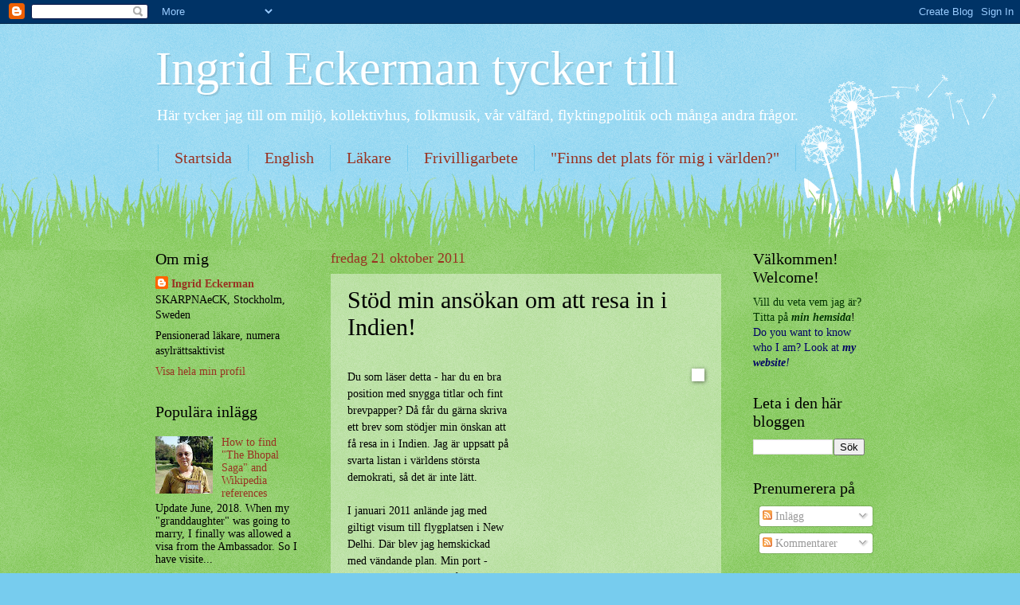

--- FILE ---
content_type: text/html; charset=UTF-8
request_url: https://ingrideckerman.blogspot.com/2011/10/stod-min-ansokan-om-att-resa-in-i.html
body_size: 16983
content:
<!DOCTYPE html>
<html class='v2' dir='ltr' lang='sv'>
<head>
<link href='https://www.blogger.com/static/v1/widgets/335934321-css_bundle_v2.css' rel='stylesheet' type='text/css'/>
<meta content='width=1100' name='viewport'/>
<meta content='text/html; charset=UTF-8' http-equiv='Content-Type'/>
<meta content='blogger' name='generator'/>
<link href='https://ingrideckerman.blogspot.com/favicon.ico' rel='icon' type='image/x-icon'/>
<link href='https://ingrideckerman.blogspot.com/2011/10/stod-min-ansokan-om-att-resa-in-i.html' rel='canonical'/>
<link rel="alternate" type="application/atom+xml" title="Ingrid Eckerman tycker till - Atom" href="https://ingrideckerman.blogspot.com/feeds/posts/default" />
<link rel="alternate" type="application/rss+xml" title="Ingrid Eckerman tycker till - RSS" href="https://ingrideckerman.blogspot.com/feeds/posts/default?alt=rss" />
<link rel="service.post" type="application/atom+xml" title="Ingrid Eckerman tycker till - Atom" href="https://www.blogger.com/feeds/1959196639180831002/posts/default" />

<link rel="alternate" type="application/atom+xml" title="Ingrid Eckerman tycker till - Atom" href="https://ingrideckerman.blogspot.com/feeds/7194149853869194429/comments/default" />
<!--Can't find substitution for tag [blog.ieCssRetrofitLinks]-->
<link href='http://www.cipa-apex.org/Upload/small/bhopal_saga.jpg' rel='image_src'/>
<meta content='https://ingrideckerman.blogspot.com/2011/10/stod-min-ansokan-om-att-resa-in-i.html' property='og:url'/>
<meta content='Stöd min ansökan om att resa in i Indien!' property='og:title'/>
<meta content='' property='og:description'/>
<meta content='https://lh3.googleusercontent.com/blogger_img_proxy/AEn0k_vDVKMKTaQPUEGXmqMeRwGCCcbiwgXnXSXZw9kt1zWjS1Y3qwZiDN-EtHvQSRMnI12rtP9tInZ0MxJNpHNB0pqUU9AHpqwwPK8fxMczKAyMLpJbWYMHUSce=w1200-h630-p-k-no-nu' property='og:image'/>
<title>Ingrid Eckerman tycker till: Stöd min ansökan om att resa in i Indien!</title>
<style id='page-skin-1' type='text/css'><!--
/*
-----------------------------------------------
Blogger Template Style
Name:     Watermark
Designer: Blogger
URL:      www.blogger.com
----------------------------------------------- */
/* Use this with templates/1ktemplate-*.html */
/* Content
----------------------------------------------- */
body {
font: normal normal 15px Georgia, Utopia, 'Palatino Linotype', Palatino, serif;
color: #000000;
background: #77ccee url(//www.blogblog.com/1kt/watermark/body_background_flower.png) repeat scroll top left;
}
html body .content-outer {
min-width: 0;
max-width: 100%;
width: 100%;
}
.content-outer {
font-size: 92%;
}
a:link {
text-decoration:none;
color: #993322;
}
a:visited {
text-decoration:none;
color: #741b47;
}
a:hover {
text-decoration:underline;
color: #cc3300;
}
.body-fauxcolumns .cap-top {
margin-top: 30px;
background: transparent none no-repeat scroll top left;
height: 0;
}
.content-inner {
padding: 0;
}
/* Header
----------------------------------------------- */
.header-inner .Header .titlewrapper,
.header-inner .Header .descriptionwrapper {
padding-left: 20px;
padding-right: 20px;
}
.Header h1 {
font: normal normal 60px Georgia, Utopia, 'Palatino Linotype', Palatino, serif;
color: #ffffff;
text-shadow: 2px 2px rgba(0, 0, 0, .1);
}
.Header h1 a {
color: #ffffff;
}
.Header .description {
font-size: 140%;
color: #ffffff;
}
/* Tabs
----------------------------------------------- */
.tabs-inner .section {
margin: 0 20px;
}
.tabs-inner .PageList, .tabs-inner .LinkList, .tabs-inner .Labels {
margin-left: -11px;
margin-right: -11px;
background-color: transparent;
border-top: 0 solid #ffffff;
border-bottom: 0 solid #ffffff;
-moz-box-shadow: 0 0 0 rgba(0, 0, 0, .3);
-webkit-box-shadow: 0 0 0 rgba(0, 0, 0, .3);
-goog-ms-box-shadow: 0 0 0 rgba(0, 0, 0, .3);
box-shadow: 0 0 0 rgba(0, 0, 0, .3);
}
.tabs-inner .PageList .widget-content,
.tabs-inner .LinkList .widget-content,
.tabs-inner .Labels .widget-content {
margin: -3px -11px;
background: transparent none  no-repeat scroll right;
}
.tabs-inner .widget ul {
padding: 2px 25px;
max-height: 34px;
background: transparent none no-repeat scroll left;
}
.tabs-inner .widget li {
border: none;
}
.tabs-inner .widget li a {
display: inline-block;
padding: .25em 1em;
font: normal normal 20px Georgia, Utopia, 'Palatino Linotype', Palatino, serif;
color: #993322;
border-right: 1px solid #77ccee;
}
.tabs-inner .widget li:first-child a {
border-left: 1px solid #77ccee;
}
.tabs-inner .widget li.selected a, .tabs-inner .widget li a:hover {
color: #000000;
}
/* Headings
----------------------------------------------- */
h2 {
font: normal normal 20px Georgia, Utopia, 'Palatino Linotype', Palatino, serif;
color: #000000;
margin: 0 0 .5em;
}
h2.date-header {
font: normal normal 18px Georgia, Utopia, 'Palatino Linotype', Palatino, serif;
color: #993322;
}
/* Main
----------------------------------------------- */
.main-inner .column-center-inner,
.main-inner .column-left-inner,
.main-inner .column-right-inner {
padding: 0 5px;
}
.main-outer {
margin-top: 100px;
background: #66bb33 url(//www.blogblog.com/1kt/watermark/body_background_flower.png) repeat scroll top center;
}
.main-inner {
padding-top: 0;
}
.main-cap-top {
position: relative;
}
.main-cap-top .cap-right {
position: absolute;
height: 100px;
width: 100%;
bottom: 0;
background: transparent url(//www.blogblog.com/1kt/watermark/main_cap_flower.png) repeat-x scroll bottom center;
}
.main-cap-top .cap-left {
position: absolute;
height: 245px;
width: 280px;
right: 0;
bottom: 0;
background: transparent url(//www.blogblog.com/1kt/watermark/main_overlay_flower.png) no-repeat scroll bottom left;
}
/* Posts
----------------------------------------------- */
.post-outer {
padding: 15px 20px;
margin: 0 0 25px;
background: transparent url(https://resources.blogblog.com/blogblog/data/1kt/watermark/post_background_birds.png) repeat scroll top left;
_background-image: none;
border: dotted 1px transparent;
-moz-box-shadow: 0 0 0 rgba(0, 0, 0, .1);
-webkit-box-shadow: 0 0 0 rgba(0, 0, 0, .1);
-goog-ms-box-shadow: 0 0 0 rgba(0, 0, 0, .1);
box-shadow: 0 0 0 rgba(0, 0, 0, .1);
}
h3.post-title {
font: normal normal 30px Georgia, Utopia, 'Palatino Linotype', Palatino, serif;
margin: 0;
}
.comments h4 {
font: normal normal 30px Georgia, Utopia, 'Palatino Linotype', Palatino, serif;
margin: 1em 0 0;
}
.post-body {
font-size: 105%;
line-height: 1.5;
position: relative;
}
.post-header {
margin: 0 0 1em;
color: #993322;
}
.post-footer {
margin: 10px 0 0;
padding: 10px 0 0;
color: #993322;
border-top: dashed 1px #777777;
}
#blog-pager {
font-size: 140%
}
#comments .comment-author {
padding-top: 1.5em;
border-top: dashed 1px #777777;
background-position: 0 1.5em;
}
#comments .comment-author:first-child {
padding-top: 0;
border-top: none;
}
.avatar-image-container {
margin: .2em 0 0;
}
/* Comments
----------------------------------------------- */
.comments .comments-content .icon.blog-author {
background-repeat: no-repeat;
background-image: url([data-uri]);
}
.comments .comments-content .loadmore a {
border-top: 1px solid #777777;
border-bottom: 1px solid #777777;
}
.comments .continue {
border-top: 2px solid #777777;
}
/* Widgets
----------------------------------------------- */
.widget ul, .widget #ArchiveList ul.flat {
padding: 0;
list-style: none;
}
.widget ul li, .widget #ArchiveList ul.flat li {
padding: .35em 0;
text-indent: 0;
border-top: dashed 1px #777777;
}
.widget ul li:first-child, .widget #ArchiveList ul.flat li:first-child {
border-top: none;
}
.widget .post-body ul {
list-style: disc;
}
.widget .post-body ul li {
border: none;
}
.widget .zippy {
color: #777777;
}
.post-body img, .post-body .tr-caption-container, .Profile img, .Image img,
.BlogList .item-thumbnail img {
padding: 5px;
background: #fff;
-moz-box-shadow: 1px 1px 5px rgba(0, 0, 0, .5);
-webkit-box-shadow: 1px 1px 5px rgba(0, 0, 0, .5);
-goog-ms-box-shadow: 1px 1px 5px rgba(0, 0, 0, .5);
box-shadow: 1px 1px 5px rgba(0, 0, 0, .5);
}
.post-body img, .post-body .tr-caption-container {
padding: 8px;
}
.post-body .tr-caption-container {
color: #333333;
}
.post-body .tr-caption-container img {
padding: 0;
background: transparent;
border: none;
-moz-box-shadow: 0 0 0 rgba(0, 0, 0, .1);
-webkit-box-shadow: 0 0 0 rgba(0, 0, 0, .1);
-goog-ms-box-shadow: 0 0 0 rgba(0, 0, 0, .1);
box-shadow: 0 0 0 rgba(0, 0, 0, .1);
}
/* Footer
----------------------------------------------- */
.footer-outer {
color:#ffffff;
background: #331100 url(https://resources.blogblog.com/blogblog/data/1kt/watermark/body_background_navigator.png) repeat scroll top left;
}
.footer-outer a {
color: #ffdd99;
}
.footer-outer a:visited {
color: #eecc77;
}
.footer-outer a:hover {
color: #ffffcc;
}
.footer-outer .widget h2 {
color: #ffffff;
}
/* Mobile
----------------------------------------------- */
body.mobile  {
background-size: 100% auto;
}
.mobile .body-fauxcolumn-outer {
background: transparent none repeat scroll top left;
}
html .mobile .mobile-date-outer {
border-bottom: none;
background: transparent url(https://resources.blogblog.com/blogblog/data/1kt/watermark/post_background_birds.png) repeat scroll top left;
_background-image: none;
margin-bottom: 10px;
}
.mobile .main-inner .date-outer {
padding: 0;
}
.mobile .main-inner .date-header {
margin: 10px;
}
.mobile .main-cap-top {
z-index: -1;
}
.mobile .content-outer {
font-size: 100%;
}
.mobile .post-outer {
padding: 10px;
}
.mobile .main-cap-top .cap-left {
background: transparent none no-repeat scroll bottom left;
}
.mobile .body-fauxcolumns .cap-top {
margin: 0;
}
.mobile-link-button {
background: transparent url(https://resources.blogblog.com/blogblog/data/1kt/watermark/post_background_birds.png) repeat scroll top left;
}
.mobile-link-button a:link, .mobile-link-button a:visited {
color: #993322;
}
.mobile-index-date .date-header {
color: #993322;
}
.mobile-index-contents {
color: #000000;
}
.mobile .tabs-inner .section {
margin: 0;
}
.mobile .tabs-inner .PageList {
margin-left: 0;
margin-right: 0;
}
.mobile .tabs-inner .PageList .widget-content {
margin: 0;
color: #000000;
background: transparent url(https://resources.blogblog.com/blogblog/data/1kt/watermark/post_background_birds.png) repeat scroll top left;
}
.mobile .tabs-inner .PageList .widget-content .pagelist-arrow {
border-left: 1px solid #77ccee;
}

--></style>
<style id='template-skin-1' type='text/css'><!--
body {
min-width: 930px;
}
.content-outer, .content-fauxcolumn-outer, .region-inner {
min-width: 930px;
max-width: 930px;
_width: 930px;
}
.main-inner .columns {
padding-left: 220px;
padding-right: 180px;
}
.main-inner .fauxcolumn-center-outer {
left: 220px;
right: 180px;
/* IE6 does not respect left and right together */
_width: expression(this.parentNode.offsetWidth -
parseInt("220px") -
parseInt("180px") + 'px');
}
.main-inner .fauxcolumn-left-outer {
width: 220px;
}
.main-inner .fauxcolumn-right-outer {
width: 180px;
}
.main-inner .column-left-outer {
width: 220px;
right: 100%;
margin-left: -220px;
}
.main-inner .column-right-outer {
width: 180px;
margin-right: -180px;
}
#layout {
min-width: 0;
}
#layout .content-outer {
min-width: 0;
width: 800px;
}
#layout .region-inner {
min-width: 0;
width: auto;
}
body#layout div.add_widget {
padding: 8px;
}
body#layout div.add_widget a {
margin-left: 32px;
}
--></style>
<link href='https://www.blogger.com/dyn-css/authorization.css?targetBlogID=1959196639180831002&amp;zx=66bcff53-33ed-4d6a-92c5-575eacf5d72e' media='none' onload='if(media!=&#39;all&#39;)media=&#39;all&#39;' rel='stylesheet'/><noscript><link href='https://www.blogger.com/dyn-css/authorization.css?targetBlogID=1959196639180831002&amp;zx=66bcff53-33ed-4d6a-92c5-575eacf5d72e' rel='stylesheet'/></noscript>
<meta name='google-adsense-platform-account' content='ca-host-pub-1556223355139109'/>
<meta name='google-adsense-platform-domain' content='blogspot.com'/>

</head>
<body class='loading variant-flower'>
<div class='navbar section' id='navbar' name='Navbar'><div class='widget Navbar' data-version='1' id='Navbar1'><script type="text/javascript">
    function setAttributeOnload(object, attribute, val) {
      if(window.addEventListener) {
        window.addEventListener('load',
          function(){ object[attribute] = val; }, false);
      } else {
        window.attachEvent('onload', function(){ object[attribute] = val; });
      }
    }
  </script>
<div id="navbar-iframe-container"></div>
<script type="text/javascript" src="https://apis.google.com/js/platform.js"></script>
<script type="text/javascript">
      gapi.load("gapi.iframes:gapi.iframes.style.bubble", function() {
        if (gapi.iframes && gapi.iframes.getContext) {
          gapi.iframes.getContext().openChild({
              url: 'https://www.blogger.com/navbar/1959196639180831002?po\x3d7194149853869194429\x26origin\x3dhttps://ingrideckerman.blogspot.com',
              where: document.getElementById("navbar-iframe-container"),
              id: "navbar-iframe"
          });
        }
      });
    </script><script type="text/javascript">
(function() {
var script = document.createElement('script');
script.type = 'text/javascript';
script.src = '//pagead2.googlesyndication.com/pagead/js/google_top_exp.js';
var head = document.getElementsByTagName('head')[0];
if (head) {
head.appendChild(script);
}})();
</script>
</div></div>
<div class='body-fauxcolumns'>
<div class='fauxcolumn-outer body-fauxcolumn-outer'>
<div class='cap-top'>
<div class='cap-left'></div>
<div class='cap-right'></div>
</div>
<div class='fauxborder-left'>
<div class='fauxborder-right'></div>
<div class='fauxcolumn-inner'>
</div>
</div>
<div class='cap-bottom'>
<div class='cap-left'></div>
<div class='cap-right'></div>
</div>
</div>
</div>
<div class='content'>
<div class='content-fauxcolumns'>
<div class='fauxcolumn-outer content-fauxcolumn-outer'>
<div class='cap-top'>
<div class='cap-left'></div>
<div class='cap-right'></div>
</div>
<div class='fauxborder-left'>
<div class='fauxborder-right'></div>
<div class='fauxcolumn-inner'>
</div>
</div>
<div class='cap-bottom'>
<div class='cap-left'></div>
<div class='cap-right'></div>
</div>
</div>
</div>
<div class='content-outer'>
<div class='content-cap-top cap-top'>
<div class='cap-left'></div>
<div class='cap-right'></div>
</div>
<div class='fauxborder-left content-fauxborder-left'>
<div class='fauxborder-right content-fauxborder-right'></div>
<div class='content-inner'>
<header>
<div class='header-outer'>
<div class='header-cap-top cap-top'>
<div class='cap-left'></div>
<div class='cap-right'></div>
</div>
<div class='fauxborder-left header-fauxborder-left'>
<div class='fauxborder-right header-fauxborder-right'></div>
<div class='region-inner header-inner'>
<div class='header section' id='header' name='Rubrik'><div class='widget Header' data-version='1' id='Header1'>
<div id='header-inner'>
<div class='titlewrapper'>
<h1 class='title'>
<a href='https://ingrideckerman.blogspot.com/'>
Ingrid Eckerman tycker till
</a>
</h1>
</div>
<div class='descriptionwrapper'>
<p class='description'><span>Här tycker jag till om miljö, kollektivhus, folkmusik, vår välfärd, flyktingpolitik och många andra frågor.</span></p>
</div>
</div>
</div></div>
</div>
</div>
<div class='header-cap-bottom cap-bottom'>
<div class='cap-left'></div>
<div class='cap-right'></div>
</div>
</div>
</header>
<div class='tabs-outer'>
<div class='tabs-cap-top cap-top'>
<div class='cap-left'></div>
<div class='cap-right'></div>
</div>
<div class='fauxborder-left tabs-fauxborder-left'>
<div class='fauxborder-right tabs-fauxborder-right'></div>
<div class='region-inner tabs-inner'>
<div class='tabs section' id='crosscol' name='Alla kolumner'><div class='widget PageList' data-version='1' id='PageList1'>
<h2>Lista över sidor</h2>
<div class='widget-content'>
<ul>
<li>
<a href='http://ingrideckerman.blogspot.com/'>Startsida</a>
</li>
<li>
<a href='https://ingrideckerman.blogspot.com/p/in-english.html'>English</a>
</li>
<li>
<a href='https://ingrideckerman.blogspot.com/p/om-mitt-lakarliv.html'>Läkare</a>
</li>
<li>
<a href='https://ingrideckerman.blogspot.com/p/frivilligarbete_11.html'>Frivilligarbete</a>
</li>
<li>
<a href='https://ingrideckerman.blogspot.com/p/finns-det-plats-for-mig-i-varlden-red.html'>"Finns det plats för mig i världen?"</a>
</li>
</ul>
<div class='clear'></div>
</div>
</div></div>
<div class='tabs no-items section' id='crosscol-overflow' name='Cross-Column 2'></div>
</div>
</div>
<div class='tabs-cap-bottom cap-bottom'>
<div class='cap-left'></div>
<div class='cap-right'></div>
</div>
</div>
<div class='main-outer'>
<div class='main-cap-top cap-top'>
<div class='cap-left'></div>
<div class='cap-right'></div>
</div>
<div class='fauxborder-left main-fauxborder-left'>
<div class='fauxborder-right main-fauxborder-right'></div>
<div class='region-inner main-inner'>
<div class='columns fauxcolumns'>
<div class='fauxcolumn-outer fauxcolumn-center-outer'>
<div class='cap-top'>
<div class='cap-left'></div>
<div class='cap-right'></div>
</div>
<div class='fauxborder-left'>
<div class='fauxborder-right'></div>
<div class='fauxcolumn-inner'>
</div>
</div>
<div class='cap-bottom'>
<div class='cap-left'></div>
<div class='cap-right'></div>
</div>
</div>
<div class='fauxcolumn-outer fauxcolumn-left-outer'>
<div class='cap-top'>
<div class='cap-left'></div>
<div class='cap-right'></div>
</div>
<div class='fauxborder-left'>
<div class='fauxborder-right'></div>
<div class='fauxcolumn-inner'>
</div>
</div>
<div class='cap-bottom'>
<div class='cap-left'></div>
<div class='cap-right'></div>
</div>
</div>
<div class='fauxcolumn-outer fauxcolumn-right-outer'>
<div class='cap-top'>
<div class='cap-left'></div>
<div class='cap-right'></div>
</div>
<div class='fauxborder-left'>
<div class='fauxborder-right'></div>
<div class='fauxcolumn-inner'>
</div>
</div>
<div class='cap-bottom'>
<div class='cap-left'></div>
<div class='cap-right'></div>
</div>
</div>
<!-- corrects IE6 width calculation -->
<div class='columns-inner'>
<div class='column-center-outer'>
<div class='column-center-inner'>
<div class='main section' id='main' name='Huvudsektion'><div class='widget Blog' data-version='1' id='Blog1'>
<div class='blog-posts hfeed'>

          <div class="date-outer">
        
<h2 class='date-header'><span>fredag 21 oktober 2011</span></h2>

          <div class="date-posts">
        
<div class='post-outer'>
<div class='post hentry uncustomized-post-template' itemprop='blogPost' itemscope='itemscope' itemtype='http://schema.org/BlogPosting'>
<meta content='http://www.cipa-apex.org/Upload/small/bhopal_saga.jpg' itemprop='image_url'/>
<meta content='1959196639180831002' itemprop='blogId'/>
<meta content='7194149853869194429' itemprop='postId'/>
<a name='7194149853869194429'></a>
<h3 class='post-title entry-title' itemprop='name'>
Stöd min ansökan om att resa in i Indien!
</h3>
<div class='post-header'>
<div class='post-header-line-1'></div>
</div>
<div class='post-body entry-content' id='post-body-7194149853869194429' itemprop='description articleBody'>
<div dir="ltr" style="text-align: left;" trbidi="on"><br />
<div style="border-bottom: medium none; border-left: medium none; border-right: medium none; border-top: medium none;"><a href="http://www.cipa-apex.org/Upload/small/bhopal_saga.jpg" imageanchor="1" style="clear: right; cssfloat: right; float: right; height: 330px; margin-bottom: 1em; margin-left: 1em; width: 230px;"><img align="right" alt="" border="0" class="coverimage" src="https://lh3.googleusercontent.com/blogger_img_proxy/AEn0k_vDVKMKTaQPUEGXmqMeRwGCCcbiwgXnXSXZw9kt1zWjS1Y3qwZiDN-EtHvQSRMnI12rtP9tInZ0MxJNpHNB0pqUU9AHpqwwPK8fxMczKAyMLpJbWYMHUSce=s0-d"></a>Du som läser detta - har du en bra position med snygga titlar och fint brevpapper? Då får du gärna skriva ett brev som stödjer min önskan att få resa in i Indien. Jag är uppsatt på svarta listan i världens största demokrati, så det är inte lätt. </div><div style="border-bottom: medium none; border-left: medium none; border-right: medium none; border-top: medium none;"><br />
</div><div style="border-bottom: medium none; border-left: medium none; border-right: medium none; border-top: medium none;">I januari 2011 anlände jag med giltigt visum till flygplatsen i New Delhi. Där blev jag hemskickad med vändande plan. Min port - New Delhi - min port på 29 timmar. Det var inte roligt.&nbsp;Innan dess hade jag haft trassel med att få visum under ett par års tid. Allt finns beskrivet i min blogg på hemsidan <a href="http://www.eckerman.nu/"><strong>www.eckerman.nu</strong></a>. </div><br />
<a name="more"></a>Vad jag förstår så beror det på min bok <strong><a href="http://www.eckerman.nu/default.cfm?page=The%20Bhopal%20Saga">The Bhopal Saga - consequences of causes and consequences of the world's largest industrial disaster</a></strong> från 1994. Den gör mig till persona non grata. Men egentligen åker jag dit för att träffa den familj som adopterat mig som moromor. <div style="border-bottom: medium none; border-left: medium none; border-right: medium none; border-top: medium none; text-align: center;"><br />
</div>Nu har jag fått en personlig inbjudan till en allmänmedicinsk konferens i Mumbai. Jag har skickat detta tillsammans med ett brev till ambassadören och Ministry of Home Affairs, men inte fått något svar. Nu samlar jag stödbrev från "maktpersoner". <br />
<br />
Om du kan tänka dig att skriva ett stödbrev så hör av dig till mig så ska jag informera dig bättre. Läs också<strong><a href="http://ingrideckerman.blogspot.com/p/om-indien-och-bhopal.html"> min Bhopalhistoria</a></strong>. <br />
<br />
<div style="border-bottom: medium none; border-left: medium none; border-right: medium none; border-top: medium none;"><em><span style="font-size: xx-small;"><a href="http://intressant.se/intressant"><span style="color: #38761d;">Länkat till intressant.</span></a><span style="color: #38761d;">&nbsp;&nbsp;</span>&nbsp;</span></em></div></div>
<div style='clear: both;'></div>
</div>
<div class='post-footer'>
<div class='post-footer-line post-footer-line-1'>
<span class='post-author vcard'>
</span>
<span class='post-timestamp'>
kl.
<meta content='https://ingrideckerman.blogspot.com/2011/10/stod-min-ansokan-om-att-resa-in-i.html' itemprop='url'/>
<a class='timestamp-link' href='https://ingrideckerman.blogspot.com/2011/10/stod-min-ansokan-om-att-resa-in-i.html' rel='bookmark' title='permanent link'><abbr class='published' itemprop='datePublished' title='2011-10-21T00:07:00+02:00'>00:07</abbr></a>
</span>
<span class='post-comment-link'>
</span>
<span class='post-icons'>
<span class='item-action'>
<a href='https://www.blogger.com/email-post/1959196639180831002/7194149853869194429' title='Skicka inlägg'>
<img alt='' class='icon-action' height='13' src='https://resources.blogblog.com/img/icon18_email.gif' width='18'/>
</a>
</span>
</span>
<div class='post-share-buttons goog-inline-block'>
<a class='goog-inline-block share-button sb-email' href='https://www.blogger.com/share-post.g?blogID=1959196639180831002&postID=7194149853869194429&target=email' target='_blank' title='Skicka med e-post'><span class='share-button-link-text'>Skicka med e-post</span></a><a class='goog-inline-block share-button sb-blog' href='https://www.blogger.com/share-post.g?blogID=1959196639180831002&postID=7194149853869194429&target=blog' onclick='window.open(this.href, "_blank", "height=270,width=475"); return false;' target='_blank' title='BlogThis!'><span class='share-button-link-text'>BlogThis!</span></a><a class='goog-inline-block share-button sb-twitter' href='https://www.blogger.com/share-post.g?blogID=1959196639180831002&postID=7194149853869194429&target=twitter' target='_blank' title='Dela på X'><span class='share-button-link-text'>Dela på X</span></a><a class='goog-inline-block share-button sb-facebook' href='https://www.blogger.com/share-post.g?blogID=1959196639180831002&postID=7194149853869194429&target=facebook' onclick='window.open(this.href, "_blank", "height=430,width=640"); return false;' target='_blank' title='Dela på Facebook'><span class='share-button-link-text'>Dela på Facebook</span></a><a class='goog-inline-block share-button sb-pinterest' href='https://www.blogger.com/share-post.g?blogID=1959196639180831002&postID=7194149853869194429&target=pinterest' target='_blank' title='Dela på Pinterest'><span class='share-button-link-text'>Dela på Pinterest</span></a>
</div>
</div>
<div class='post-footer-line post-footer-line-2'>
<span class='post-labels'>
Labels:
<a href='https://ingrideckerman.blogspot.com/search/label/Indien' rel='tag'>Indien</a>,
<a href='https://ingrideckerman.blogspot.com/search/label/Katastrofberedskap' rel='tag'>Katastrofberedskap</a>
</span>
</div>
<div class='post-footer-line post-footer-line-3'>
<span class='post-location'>
</span>
</div>
</div>
</div>
<div class='comments' id='comments'>
<a name='comments'></a>
<h4>Inga kommentarer:</h4>
<div id='Blog1_comments-block-wrapper'>
<dl class='avatar-comment-indent' id='comments-block'>
</dl>
</div>
<p class='comment-footer'>
<div class='comment-form'>
<a name='comment-form'></a>
<h4 id='comment-post-message'>Skicka en kommentar</h4>
<p>
</p>
<a href='https://www.blogger.com/comment/frame/1959196639180831002?po=7194149853869194429&hl=sv&saa=85391&origin=https://ingrideckerman.blogspot.com' id='comment-editor-src'></a>
<iframe allowtransparency='true' class='blogger-iframe-colorize blogger-comment-from-post' frameborder='0' height='410px' id='comment-editor' name='comment-editor' src='' width='100%'></iframe>
<script src='https://www.blogger.com/static/v1/jsbin/2830521187-comment_from_post_iframe.js' type='text/javascript'></script>
<script type='text/javascript'>
      BLOG_CMT_createIframe('https://www.blogger.com/rpc_relay.html');
    </script>
</div>
</p>
</div>
</div>

        </div></div>
      
</div>
<div class='blog-pager' id='blog-pager'>
<span id='blog-pager-newer-link'>
<a class='blog-pager-newer-link' href='https://ingrideckerman.blogspot.com/2011/10/domedagen-tredje-gangen-gillt.html' id='Blog1_blog-pager-newer-link' title='Senaste inlägg'>Senaste inlägg</a>
</span>
<span id='blog-pager-older-link'>
<a class='blog-pager-older-link' href='https://ingrideckerman.blogspot.com/2011/10/globen-stadshuset-eller-taj-mahal.html' id='Blog1_blog-pager-older-link' title='Äldre inlägg'>Äldre inlägg</a>
</span>
<a class='home-link' href='https://ingrideckerman.blogspot.com/'>Startsida</a>
</div>
<div class='clear'></div>
<div class='post-feeds'>
<div class='feed-links'>
Prenumerera på:
<a class='feed-link' href='https://ingrideckerman.blogspot.com/feeds/7194149853869194429/comments/default' target='_blank' type='application/atom+xml'>Kommentarer till inlägget (Atom)</a>
</div>
</div>
</div></div>
</div>
</div>
<div class='column-left-outer'>
<div class='column-left-inner'>
<aside>
<div class='sidebar section' id='sidebar-left-1'><div class='widget Profile' data-version='1' id='Profile1'>
<h2>Om mig</h2>
<div class='widget-content'>
<dl class='profile-datablock'>
<dt class='profile-data'>
<a class='profile-name-link g-profile' href='https://www.blogger.com/profile/11131938027331644048' rel='author' style='background-image: url(//www.blogger.com/img/logo-16.png);'>
Ingrid Eckerman
</a>
</dt>
<dd class='profile-data'>SKARPNAeCK, Stockholm, Sweden</dd>
<dd class='profile-textblock'>Pensionerad läkare, numera asylrättsaktivist</dd>
</dl>
<a class='profile-link' href='https://www.blogger.com/profile/11131938027331644048' rel='author'>Visa hela min profil</a>
<div class='clear'></div>
</div>
</div><div class='widget PopularPosts' data-version='1' id='PopularPosts1'>
<h2>Populära inlägg</h2>
<div class='widget-content popular-posts'>
<ul>
<li>
<div class='item-content'>
<div class='item-thumbnail'>
<a href='https://ingrideckerman.blogspot.com/2013/04/how-to-find-bhopal-saga-and-wikipedia.html' target='_blank'>
<img alt='' border='0' src='https://blogger.googleusercontent.com/img/b/R29vZ2xl/AVvXsEhflHt2vxuI4bRPYlUIG0UpBRy1C9Pk8CnTiOcY_IquOcXc-VaoQEDvVC49tfeoy3xyOls5NaUuyHWjGgZs5yKD1u-TQglR0RQtPVfbesuQs0_gRYfbLcAnNwGAM6kw12Q5De2gL1TH0tI/w72-h72-p-k-no-nu/bhopal+bok+presskonf.jpg'/>
</a>
</div>
<div class='item-title'><a href='https://ingrideckerman.blogspot.com/2013/04/how-to-find-bhopal-saga-and-wikipedia.html'>How to find "The Bhopal Saga" and Wikipedia references</a></div>
<div class='item-snippet'> Update June, 2018. When my &quot;granddaughter&quot; was going to marry, I finally was allowed a visa from the Ambassador. So I have visite...</div>
</div>
<div style='clear: both;'></div>
</li>
<li>
<div class='item-content'>
<div class='item-thumbnail'>
<a href='https://ingrideckerman.blogspot.com/2014/01/blog-post.html' target='_blank'>
<img alt='' border='0' src='https://blogger.googleusercontent.com/img/b/R29vZ2xl/AVvXsEhKj6ebj1v63JLQO8gE0rGzH9lE3EfFGEqLevb5XjytOPLT9pdvtS48YsGCIqNNjL-eb53PgLWp1xUipdo0bfDy-UGIM51fKa1P2JhyphenhyphenzkyjQwlhFgy81QyBSD1EDvwJMC8hu1ofW68Z-MA/w72-h72-p-k-no-nu/Hasse+Gille+80+%C3%A5r+k%C3%A4pp.jpg'/>
</a>
</div>
<div class='item-title'><a href='https://ingrideckerman.blogspot.com/2014/01/blog-post.html'>Hasse Gille från Österbybruk 1931-2012</a></div>
<div class='item-snippet'> Nu är det drygt ett år sedan Hasse Gille  lämnade oss, på nyårsaftonens morgon 2012. Han blev 81 år - mer än man kunnat vänta sig av en arb...</div>
</div>
<div style='clear: both;'></div>
</li>
<li>
<div class='item-content'>
<div class='item-title'><a href='https://ingrideckerman.blogspot.com/2017/11/vi-kommer-att-skammas-igen.html'>Vi kommer att skämmas - igen!</a></div>
<div class='item-snippet'> Raoul Wallenberg , Folke Bernadotte ,&#160; Dag Hammarskjöld , Harald Edelstam  och Olof Palme  har bidragit till att Sverige setts som en föreg...</div>
</div>
<div style='clear: both;'></div>
</li>
<li>
<div class='item-content'>
<div class='item-thumbnail'>
<a href='https://ingrideckerman.blogspot.com/2017/10/en-batikhaxa-ber-inte-om-ursakt-for-sig.html' target='_blank'>
<img alt='' border='0' src='https://blogger.googleusercontent.com/img/b/R29vZ2xl/AVvXsEj2EwzbMZjb-xyFfojMIVyBapKmd_gl_Ij5Mt30jeL0rCl-CxYp4h-uHwHnnxD5cUU2FHKhtVK42LW7q5dalQQlagjL31hA-1WVda4h-GuomnyEQ6YOmd1KnaCiuoAy9lYD3go3KYes6PQ/w72-h72-p-k-no-nu/1024px-Sarong%252C_Northern_Java%252C_Indonesia%252C_1900-1910%252C_cotton_-_Cincinnati_Art_Museum_-_DSC04349.JPG'/>
</a>
</div>
<div class='item-title'><a href='https://ingrideckerman.blogspot.com/2017/10/en-batikhaxa-ber-inte-om-ursakt-for-sig.html'>En batikhäxa ber inte om ursäkt för sig</a></div>
<div class='item-snippet'>    I takt med att motståndet mot utvisningar av barn och unga ökar så ökar också användningen av epitetet &quot;batikhäxa&quot;.  </div>
</div>
<div style='clear: both;'></div>
</li>
<li>
<div class='item-content'>
<div class='item-title'><a href='https://ingrideckerman.blogspot.com/2012/10/kritik-mot-lakemedelsindustrin-vacker.html'>Kritik mot läkemedelsindustrin väcker upprörda känslor</a></div>
<div class='item-snippet'> Uppdatering 5.5.2013. Läs också Vilseledande annonser för antidepressiva ,  Läkemedelsvärlden 2..2013. Kommentar 9.6.2013. Denna artikel är...</div>
</div>
<div style='clear: both;'></div>
</li>
</ul>
<div class='clear'></div>
</div>
</div><div class='widget BlogArchive' data-version='1' id='BlogArchive1'>
<h2>Bloggarkiv</h2>
<div class='widget-content'>
<div id='ArchiveList'>
<div id='BlogArchive1_ArchiveList'>
<ul class='hierarchy'>
<li class='archivedate collapsed'>
<a class='toggle' href='javascript:void(0)'>
<span class='zippy'>

        &#9658;&#160;
      
</span>
</a>
<a class='post-count-link' href='https://ingrideckerman.blogspot.com/2025/'>
2025
</a>
<span class='post-count' dir='ltr'>(13)</span>
<ul class='hierarchy'>
<li class='archivedate collapsed'>
<a class='toggle' href='javascript:void(0)'>
<span class='zippy'>

        &#9658;&#160;
      
</span>
</a>
<a class='post-count-link' href='https://ingrideckerman.blogspot.com/2025/11/'>
november
</a>
<span class='post-count' dir='ltr'>(1)</span>
</li>
</ul>
<ul class='hierarchy'>
<li class='archivedate collapsed'>
<a class='toggle' href='javascript:void(0)'>
<span class='zippy'>

        &#9658;&#160;
      
</span>
</a>
<a class='post-count-link' href='https://ingrideckerman.blogspot.com/2025/10/'>
oktober
</a>
<span class='post-count' dir='ltr'>(1)</span>
</li>
</ul>
<ul class='hierarchy'>
<li class='archivedate collapsed'>
<a class='toggle' href='javascript:void(0)'>
<span class='zippy'>

        &#9658;&#160;
      
</span>
</a>
<a class='post-count-link' href='https://ingrideckerman.blogspot.com/2025/09/'>
september
</a>
<span class='post-count' dir='ltr'>(1)</span>
</li>
</ul>
<ul class='hierarchy'>
<li class='archivedate collapsed'>
<a class='toggle' href='javascript:void(0)'>
<span class='zippy'>

        &#9658;&#160;
      
</span>
</a>
<a class='post-count-link' href='https://ingrideckerman.blogspot.com/2025/08/'>
augusti
</a>
<span class='post-count' dir='ltr'>(1)</span>
</li>
</ul>
<ul class='hierarchy'>
<li class='archivedate collapsed'>
<a class='toggle' href='javascript:void(0)'>
<span class='zippy'>

        &#9658;&#160;
      
</span>
</a>
<a class='post-count-link' href='https://ingrideckerman.blogspot.com/2025/07/'>
juli
</a>
<span class='post-count' dir='ltr'>(1)</span>
</li>
</ul>
<ul class='hierarchy'>
<li class='archivedate collapsed'>
<a class='toggle' href='javascript:void(0)'>
<span class='zippy'>

        &#9658;&#160;
      
</span>
</a>
<a class='post-count-link' href='https://ingrideckerman.blogspot.com/2025/06/'>
juni
</a>
<span class='post-count' dir='ltr'>(3)</span>
</li>
</ul>
<ul class='hierarchy'>
<li class='archivedate collapsed'>
<a class='toggle' href='javascript:void(0)'>
<span class='zippy'>

        &#9658;&#160;
      
</span>
</a>
<a class='post-count-link' href='https://ingrideckerman.blogspot.com/2025/05/'>
maj
</a>
<span class='post-count' dir='ltr'>(1)</span>
</li>
</ul>
<ul class='hierarchy'>
<li class='archivedate collapsed'>
<a class='toggle' href='javascript:void(0)'>
<span class='zippy'>

        &#9658;&#160;
      
</span>
</a>
<a class='post-count-link' href='https://ingrideckerman.blogspot.com/2025/04/'>
april
</a>
<span class='post-count' dir='ltr'>(3)</span>
</li>
</ul>
<ul class='hierarchy'>
<li class='archivedate collapsed'>
<a class='toggle' href='javascript:void(0)'>
<span class='zippy'>

        &#9658;&#160;
      
</span>
</a>
<a class='post-count-link' href='https://ingrideckerman.blogspot.com/2025/02/'>
februari
</a>
<span class='post-count' dir='ltr'>(1)</span>
</li>
</ul>
</li>
</ul>
<ul class='hierarchy'>
<li class='archivedate collapsed'>
<a class='toggle' href='javascript:void(0)'>
<span class='zippy'>

        &#9658;&#160;
      
</span>
</a>
<a class='post-count-link' href='https://ingrideckerman.blogspot.com/2024/'>
2024
</a>
<span class='post-count' dir='ltr'>(9)</span>
<ul class='hierarchy'>
<li class='archivedate collapsed'>
<a class='toggle' href='javascript:void(0)'>
<span class='zippy'>

        &#9658;&#160;
      
</span>
</a>
<a class='post-count-link' href='https://ingrideckerman.blogspot.com/2024/11/'>
november
</a>
<span class='post-count' dir='ltr'>(2)</span>
</li>
</ul>
<ul class='hierarchy'>
<li class='archivedate collapsed'>
<a class='toggle' href='javascript:void(0)'>
<span class='zippy'>

        &#9658;&#160;
      
</span>
</a>
<a class='post-count-link' href='https://ingrideckerman.blogspot.com/2024/07/'>
juli
</a>
<span class='post-count' dir='ltr'>(1)</span>
</li>
</ul>
<ul class='hierarchy'>
<li class='archivedate collapsed'>
<a class='toggle' href='javascript:void(0)'>
<span class='zippy'>

        &#9658;&#160;
      
</span>
</a>
<a class='post-count-link' href='https://ingrideckerman.blogspot.com/2024/05/'>
maj
</a>
<span class='post-count' dir='ltr'>(1)</span>
</li>
</ul>
<ul class='hierarchy'>
<li class='archivedate collapsed'>
<a class='toggle' href='javascript:void(0)'>
<span class='zippy'>

        &#9658;&#160;
      
</span>
</a>
<a class='post-count-link' href='https://ingrideckerman.blogspot.com/2024/04/'>
april
</a>
<span class='post-count' dir='ltr'>(2)</span>
</li>
</ul>
<ul class='hierarchy'>
<li class='archivedate collapsed'>
<a class='toggle' href='javascript:void(0)'>
<span class='zippy'>

        &#9658;&#160;
      
</span>
</a>
<a class='post-count-link' href='https://ingrideckerman.blogspot.com/2024/03/'>
mars
</a>
<span class='post-count' dir='ltr'>(2)</span>
</li>
</ul>
<ul class='hierarchy'>
<li class='archivedate collapsed'>
<a class='toggle' href='javascript:void(0)'>
<span class='zippy'>

        &#9658;&#160;
      
</span>
</a>
<a class='post-count-link' href='https://ingrideckerman.blogspot.com/2024/01/'>
januari
</a>
<span class='post-count' dir='ltr'>(1)</span>
</li>
</ul>
</li>
</ul>
<ul class='hierarchy'>
<li class='archivedate collapsed'>
<a class='toggle' href='javascript:void(0)'>
<span class='zippy'>

        &#9658;&#160;
      
</span>
</a>
<a class='post-count-link' href='https://ingrideckerman.blogspot.com/2023/'>
2023
</a>
<span class='post-count' dir='ltr'>(9)</span>
<ul class='hierarchy'>
<li class='archivedate collapsed'>
<a class='toggle' href='javascript:void(0)'>
<span class='zippy'>

        &#9658;&#160;
      
</span>
</a>
<a class='post-count-link' href='https://ingrideckerman.blogspot.com/2023/12/'>
december
</a>
<span class='post-count' dir='ltr'>(1)</span>
</li>
</ul>
<ul class='hierarchy'>
<li class='archivedate collapsed'>
<a class='toggle' href='javascript:void(0)'>
<span class='zippy'>

        &#9658;&#160;
      
</span>
</a>
<a class='post-count-link' href='https://ingrideckerman.blogspot.com/2023/11/'>
november
</a>
<span class='post-count' dir='ltr'>(2)</span>
</li>
</ul>
<ul class='hierarchy'>
<li class='archivedate collapsed'>
<a class='toggle' href='javascript:void(0)'>
<span class='zippy'>

        &#9658;&#160;
      
</span>
</a>
<a class='post-count-link' href='https://ingrideckerman.blogspot.com/2023/10/'>
oktober
</a>
<span class='post-count' dir='ltr'>(1)</span>
</li>
</ul>
<ul class='hierarchy'>
<li class='archivedate collapsed'>
<a class='toggle' href='javascript:void(0)'>
<span class='zippy'>

        &#9658;&#160;
      
</span>
</a>
<a class='post-count-link' href='https://ingrideckerman.blogspot.com/2023/09/'>
september
</a>
<span class='post-count' dir='ltr'>(3)</span>
</li>
</ul>
<ul class='hierarchy'>
<li class='archivedate collapsed'>
<a class='toggle' href='javascript:void(0)'>
<span class='zippy'>

        &#9658;&#160;
      
</span>
</a>
<a class='post-count-link' href='https://ingrideckerman.blogspot.com/2023/06/'>
juni
</a>
<span class='post-count' dir='ltr'>(1)</span>
</li>
</ul>
<ul class='hierarchy'>
<li class='archivedate collapsed'>
<a class='toggle' href='javascript:void(0)'>
<span class='zippy'>

        &#9658;&#160;
      
</span>
</a>
<a class='post-count-link' href='https://ingrideckerman.blogspot.com/2023/05/'>
maj
</a>
<span class='post-count' dir='ltr'>(1)</span>
</li>
</ul>
</li>
</ul>
<ul class='hierarchy'>
<li class='archivedate collapsed'>
<a class='toggle' href='javascript:void(0)'>
<span class='zippy'>

        &#9658;&#160;
      
</span>
</a>
<a class='post-count-link' href='https://ingrideckerman.blogspot.com/2022/'>
2022
</a>
<span class='post-count' dir='ltr'>(10)</span>
<ul class='hierarchy'>
<li class='archivedate collapsed'>
<a class='toggle' href='javascript:void(0)'>
<span class='zippy'>

        &#9658;&#160;
      
</span>
</a>
<a class='post-count-link' href='https://ingrideckerman.blogspot.com/2022/12/'>
december
</a>
<span class='post-count' dir='ltr'>(2)</span>
</li>
</ul>
<ul class='hierarchy'>
<li class='archivedate collapsed'>
<a class='toggle' href='javascript:void(0)'>
<span class='zippy'>

        &#9658;&#160;
      
</span>
</a>
<a class='post-count-link' href='https://ingrideckerman.blogspot.com/2022/10/'>
oktober
</a>
<span class='post-count' dir='ltr'>(1)</span>
</li>
</ul>
<ul class='hierarchy'>
<li class='archivedate collapsed'>
<a class='toggle' href='javascript:void(0)'>
<span class='zippy'>

        &#9658;&#160;
      
</span>
</a>
<a class='post-count-link' href='https://ingrideckerman.blogspot.com/2022/05/'>
maj
</a>
<span class='post-count' dir='ltr'>(1)</span>
</li>
</ul>
<ul class='hierarchy'>
<li class='archivedate collapsed'>
<a class='toggle' href='javascript:void(0)'>
<span class='zippy'>

        &#9658;&#160;
      
</span>
</a>
<a class='post-count-link' href='https://ingrideckerman.blogspot.com/2022/03/'>
mars
</a>
<span class='post-count' dir='ltr'>(2)</span>
</li>
</ul>
<ul class='hierarchy'>
<li class='archivedate collapsed'>
<a class='toggle' href='javascript:void(0)'>
<span class='zippy'>

        &#9658;&#160;
      
</span>
</a>
<a class='post-count-link' href='https://ingrideckerman.blogspot.com/2022/02/'>
februari
</a>
<span class='post-count' dir='ltr'>(4)</span>
</li>
</ul>
</li>
</ul>
<ul class='hierarchy'>
<li class='archivedate collapsed'>
<a class='toggle' href='javascript:void(0)'>
<span class='zippy'>

        &#9658;&#160;
      
</span>
</a>
<a class='post-count-link' href='https://ingrideckerman.blogspot.com/2021/'>
2021
</a>
<span class='post-count' dir='ltr'>(2)</span>
<ul class='hierarchy'>
<li class='archivedate collapsed'>
<a class='toggle' href='javascript:void(0)'>
<span class='zippy'>

        &#9658;&#160;
      
</span>
</a>
<a class='post-count-link' href='https://ingrideckerman.blogspot.com/2021/10/'>
oktober
</a>
<span class='post-count' dir='ltr'>(1)</span>
</li>
</ul>
<ul class='hierarchy'>
<li class='archivedate collapsed'>
<a class='toggle' href='javascript:void(0)'>
<span class='zippy'>

        &#9658;&#160;
      
</span>
</a>
<a class='post-count-link' href='https://ingrideckerman.blogspot.com/2021/09/'>
september
</a>
<span class='post-count' dir='ltr'>(1)</span>
</li>
</ul>
</li>
</ul>
<ul class='hierarchy'>
<li class='archivedate collapsed'>
<a class='toggle' href='javascript:void(0)'>
<span class='zippy'>

        &#9658;&#160;
      
</span>
</a>
<a class='post-count-link' href='https://ingrideckerman.blogspot.com/2020/'>
2020
</a>
<span class='post-count' dir='ltr'>(3)</span>
<ul class='hierarchy'>
<li class='archivedate collapsed'>
<a class='toggle' href='javascript:void(0)'>
<span class='zippy'>

        &#9658;&#160;
      
</span>
</a>
<a class='post-count-link' href='https://ingrideckerman.blogspot.com/2020/06/'>
juni
</a>
<span class='post-count' dir='ltr'>(1)</span>
</li>
</ul>
<ul class='hierarchy'>
<li class='archivedate collapsed'>
<a class='toggle' href='javascript:void(0)'>
<span class='zippy'>

        &#9658;&#160;
      
</span>
</a>
<a class='post-count-link' href='https://ingrideckerman.blogspot.com/2020/03/'>
mars
</a>
<span class='post-count' dir='ltr'>(2)</span>
</li>
</ul>
</li>
</ul>
<ul class='hierarchy'>
<li class='archivedate collapsed'>
<a class='toggle' href='javascript:void(0)'>
<span class='zippy'>

        &#9658;&#160;
      
</span>
</a>
<a class='post-count-link' href='https://ingrideckerman.blogspot.com/2019/'>
2019
</a>
<span class='post-count' dir='ltr'>(7)</span>
<ul class='hierarchy'>
<li class='archivedate collapsed'>
<a class='toggle' href='javascript:void(0)'>
<span class='zippy'>

        &#9658;&#160;
      
</span>
</a>
<a class='post-count-link' href='https://ingrideckerman.blogspot.com/2019/12/'>
december
</a>
<span class='post-count' dir='ltr'>(2)</span>
</li>
</ul>
<ul class='hierarchy'>
<li class='archivedate collapsed'>
<a class='toggle' href='javascript:void(0)'>
<span class='zippy'>

        &#9658;&#160;
      
</span>
</a>
<a class='post-count-link' href='https://ingrideckerman.blogspot.com/2019/10/'>
oktober
</a>
<span class='post-count' dir='ltr'>(1)</span>
</li>
</ul>
<ul class='hierarchy'>
<li class='archivedate collapsed'>
<a class='toggle' href='javascript:void(0)'>
<span class='zippy'>

        &#9658;&#160;
      
</span>
</a>
<a class='post-count-link' href='https://ingrideckerman.blogspot.com/2019/07/'>
juli
</a>
<span class='post-count' dir='ltr'>(1)</span>
</li>
</ul>
<ul class='hierarchy'>
<li class='archivedate collapsed'>
<a class='toggle' href='javascript:void(0)'>
<span class='zippy'>

        &#9658;&#160;
      
</span>
</a>
<a class='post-count-link' href='https://ingrideckerman.blogspot.com/2019/03/'>
mars
</a>
<span class='post-count' dir='ltr'>(2)</span>
</li>
</ul>
<ul class='hierarchy'>
<li class='archivedate collapsed'>
<a class='toggle' href='javascript:void(0)'>
<span class='zippy'>

        &#9658;&#160;
      
</span>
</a>
<a class='post-count-link' href='https://ingrideckerman.blogspot.com/2019/02/'>
februari
</a>
<span class='post-count' dir='ltr'>(1)</span>
</li>
</ul>
</li>
</ul>
<ul class='hierarchy'>
<li class='archivedate collapsed'>
<a class='toggle' href='javascript:void(0)'>
<span class='zippy'>

        &#9658;&#160;
      
</span>
</a>
<a class='post-count-link' href='https://ingrideckerman.blogspot.com/2018/'>
2018
</a>
<span class='post-count' dir='ltr'>(5)</span>
<ul class='hierarchy'>
<li class='archivedate collapsed'>
<a class='toggle' href='javascript:void(0)'>
<span class='zippy'>

        &#9658;&#160;
      
</span>
</a>
<a class='post-count-link' href='https://ingrideckerman.blogspot.com/2018/10/'>
oktober
</a>
<span class='post-count' dir='ltr'>(1)</span>
</li>
</ul>
<ul class='hierarchy'>
<li class='archivedate collapsed'>
<a class='toggle' href='javascript:void(0)'>
<span class='zippy'>

        &#9658;&#160;
      
</span>
</a>
<a class='post-count-link' href='https://ingrideckerman.blogspot.com/2018/08/'>
augusti
</a>
<span class='post-count' dir='ltr'>(1)</span>
</li>
</ul>
<ul class='hierarchy'>
<li class='archivedate collapsed'>
<a class='toggle' href='javascript:void(0)'>
<span class='zippy'>

        &#9658;&#160;
      
</span>
</a>
<a class='post-count-link' href='https://ingrideckerman.blogspot.com/2018/07/'>
juli
</a>
<span class='post-count' dir='ltr'>(1)</span>
</li>
</ul>
<ul class='hierarchy'>
<li class='archivedate collapsed'>
<a class='toggle' href='javascript:void(0)'>
<span class='zippy'>

        &#9658;&#160;
      
</span>
</a>
<a class='post-count-link' href='https://ingrideckerman.blogspot.com/2018/06/'>
juni
</a>
<span class='post-count' dir='ltr'>(1)</span>
</li>
</ul>
<ul class='hierarchy'>
<li class='archivedate collapsed'>
<a class='toggle' href='javascript:void(0)'>
<span class='zippy'>

        &#9658;&#160;
      
</span>
</a>
<a class='post-count-link' href='https://ingrideckerman.blogspot.com/2018/02/'>
februari
</a>
<span class='post-count' dir='ltr'>(1)</span>
</li>
</ul>
</li>
</ul>
<ul class='hierarchy'>
<li class='archivedate collapsed'>
<a class='toggle' href='javascript:void(0)'>
<span class='zippy'>

        &#9658;&#160;
      
</span>
</a>
<a class='post-count-link' href='https://ingrideckerman.blogspot.com/2017/'>
2017
</a>
<span class='post-count' dir='ltr'>(3)</span>
<ul class='hierarchy'>
<li class='archivedate collapsed'>
<a class='toggle' href='javascript:void(0)'>
<span class='zippy'>

        &#9658;&#160;
      
</span>
</a>
<a class='post-count-link' href='https://ingrideckerman.blogspot.com/2017/12/'>
december
</a>
<span class='post-count' dir='ltr'>(1)</span>
</li>
</ul>
<ul class='hierarchy'>
<li class='archivedate collapsed'>
<a class='toggle' href='javascript:void(0)'>
<span class='zippy'>

        &#9658;&#160;
      
</span>
</a>
<a class='post-count-link' href='https://ingrideckerman.blogspot.com/2017/11/'>
november
</a>
<span class='post-count' dir='ltr'>(1)</span>
</li>
</ul>
<ul class='hierarchy'>
<li class='archivedate collapsed'>
<a class='toggle' href='javascript:void(0)'>
<span class='zippy'>

        &#9658;&#160;
      
</span>
</a>
<a class='post-count-link' href='https://ingrideckerman.blogspot.com/2017/10/'>
oktober
</a>
<span class='post-count' dir='ltr'>(1)</span>
</li>
</ul>
</li>
</ul>
<ul class='hierarchy'>
<li class='archivedate collapsed'>
<a class='toggle' href='javascript:void(0)'>
<span class='zippy'>

        &#9658;&#160;
      
</span>
</a>
<a class='post-count-link' href='https://ingrideckerman.blogspot.com/2016/'>
2016
</a>
<span class='post-count' dir='ltr'>(4)</span>
<ul class='hierarchy'>
<li class='archivedate collapsed'>
<a class='toggle' href='javascript:void(0)'>
<span class='zippy'>

        &#9658;&#160;
      
</span>
</a>
<a class='post-count-link' href='https://ingrideckerman.blogspot.com/2016/10/'>
oktober
</a>
<span class='post-count' dir='ltr'>(1)</span>
</li>
</ul>
<ul class='hierarchy'>
<li class='archivedate collapsed'>
<a class='toggle' href='javascript:void(0)'>
<span class='zippy'>

        &#9658;&#160;
      
</span>
</a>
<a class='post-count-link' href='https://ingrideckerman.blogspot.com/2016/09/'>
september
</a>
<span class='post-count' dir='ltr'>(1)</span>
</li>
</ul>
<ul class='hierarchy'>
<li class='archivedate collapsed'>
<a class='toggle' href='javascript:void(0)'>
<span class='zippy'>

        &#9658;&#160;
      
</span>
</a>
<a class='post-count-link' href='https://ingrideckerman.blogspot.com/2016/01/'>
januari
</a>
<span class='post-count' dir='ltr'>(2)</span>
</li>
</ul>
</li>
</ul>
<ul class='hierarchy'>
<li class='archivedate collapsed'>
<a class='toggle' href='javascript:void(0)'>
<span class='zippy'>

        &#9658;&#160;
      
</span>
</a>
<a class='post-count-link' href='https://ingrideckerman.blogspot.com/2015/'>
2015
</a>
<span class='post-count' dir='ltr'>(12)</span>
<ul class='hierarchy'>
<li class='archivedate collapsed'>
<a class='toggle' href='javascript:void(0)'>
<span class='zippy'>

        &#9658;&#160;
      
</span>
</a>
<a class='post-count-link' href='https://ingrideckerman.blogspot.com/2015/10/'>
oktober
</a>
<span class='post-count' dir='ltr'>(1)</span>
</li>
</ul>
<ul class='hierarchy'>
<li class='archivedate collapsed'>
<a class='toggle' href='javascript:void(0)'>
<span class='zippy'>

        &#9658;&#160;
      
</span>
</a>
<a class='post-count-link' href='https://ingrideckerman.blogspot.com/2015/06/'>
juni
</a>
<span class='post-count' dir='ltr'>(2)</span>
</li>
</ul>
<ul class='hierarchy'>
<li class='archivedate collapsed'>
<a class='toggle' href='javascript:void(0)'>
<span class='zippy'>

        &#9658;&#160;
      
</span>
</a>
<a class='post-count-link' href='https://ingrideckerman.blogspot.com/2015/05/'>
maj
</a>
<span class='post-count' dir='ltr'>(1)</span>
</li>
</ul>
<ul class='hierarchy'>
<li class='archivedate collapsed'>
<a class='toggle' href='javascript:void(0)'>
<span class='zippy'>

        &#9658;&#160;
      
</span>
</a>
<a class='post-count-link' href='https://ingrideckerman.blogspot.com/2015/04/'>
april
</a>
<span class='post-count' dir='ltr'>(1)</span>
</li>
</ul>
<ul class='hierarchy'>
<li class='archivedate collapsed'>
<a class='toggle' href='javascript:void(0)'>
<span class='zippy'>

        &#9658;&#160;
      
</span>
</a>
<a class='post-count-link' href='https://ingrideckerman.blogspot.com/2015/03/'>
mars
</a>
<span class='post-count' dir='ltr'>(5)</span>
</li>
</ul>
<ul class='hierarchy'>
<li class='archivedate collapsed'>
<a class='toggle' href='javascript:void(0)'>
<span class='zippy'>

        &#9658;&#160;
      
</span>
</a>
<a class='post-count-link' href='https://ingrideckerman.blogspot.com/2015/01/'>
januari
</a>
<span class='post-count' dir='ltr'>(2)</span>
</li>
</ul>
</li>
</ul>
<ul class='hierarchy'>
<li class='archivedate collapsed'>
<a class='toggle' href='javascript:void(0)'>
<span class='zippy'>

        &#9658;&#160;
      
</span>
</a>
<a class='post-count-link' href='https://ingrideckerman.blogspot.com/2014/'>
2014
</a>
<span class='post-count' dir='ltr'>(19)</span>
<ul class='hierarchy'>
<li class='archivedate collapsed'>
<a class='toggle' href='javascript:void(0)'>
<span class='zippy'>

        &#9658;&#160;
      
</span>
</a>
<a class='post-count-link' href='https://ingrideckerman.blogspot.com/2014/12/'>
december
</a>
<span class='post-count' dir='ltr'>(4)</span>
</li>
</ul>
<ul class='hierarchy'>
<li class='archivedate collapsed'>
<a class='toggle' href='javascript:void(0)'>
<span class='zippy'>

        &#9658;&#160;
      
</span>
</a>
<a class='post-count-link' href='https://ingrideckerman.blogspot.com/2014/11/'>
november
</a>
<span class='post-count' dir='ltr'>(3)</span>
</li>
</ul>
<ul class='hierarchy'>
<li class='archivedate collapsed'>
<a class='toggle' href='javascript:void(0)'>
<span class='zippy'>

        &#9658;&#160;
      
</span>
</a>
<a class='post-count-link' href='https://ingrideckerman.blogspot.com/2014/10/'>
oktober
</a>
<span class='post-count' dir='ltr'>(1)</span>
</li>
</ul>
<ul class='hierarchy'>
<li class='archivedate collapsed'>
<a class='toggle' href='javascript:void(0)'>
<span class='zippy'>

        &#9658;&#160;
      
</span>
</a>
<a class='post-count-link' href='https://ingrideckerman.blogspot.com/2014/09/'>
september
</a>
<span class='post-count' dir='ltr'>(2)</span>
</li>
</ul>
<ul class='hierarchy'>
<li class='archivedate collapsed'>
<a class='toggle' href='javascript:void(0)'>
<span class='zippy'>

        &#9658;&#160;
      
</span>
</a>
<a class='post-count-link' href='https://ingrideckerman.blogspot.com/2014/08/'>
augusti
</a>
<span class='post-count' dir='ltr'>(2)</span>
</li>
</ul>
<ul class='hierarchy'>
<li class='archivedate collapsed'>
<a class='toggle' href='javascript:void(0)'>
<span class='zippy'>

        &#9658;&#160;
      
</span>
</a>
<a class='post-count-link' href='https://ingrideckerman.blogspot.com/2014/06/'>
juni
</a>
<span class='post-count' dir='ltr'>(3)</span>
</li>
</ul>
<ul class='hierarchy'>
<li class='archivedate collapsed'>
<a class='toggle' href='javascript:void(0)'>
<span class='zippy'>

        &#9658;&#160;
      
</span>
</a>
<a class='post-count-link' href='https://ingrideckerman.blogspot.com/2014/04/'>
april
</a>
<span class='post-count' dir='ltr'>(3)</span>
</li>
</ul>
<ul class='hierarchy'>
<li class='archivedate collapsed'>
<a class='toggle' href='javascript:void(0)'>
<span class='zippy'>

        &#9658;&#160;
      
</span>
</a>
<a class='post-count-link' href='https://ingrideckerman.blogspot.com/2014/01/'>
januari
</a>
<span class='post-count' dir='ltr'>(1)</span>
</li>
</ul>
</li>
</ul>
<ul class='hierarchy'>
<li class='archivedate collapsed'>
<a class='toggle' href='javascript:void(0)'>
<span class='zippy'>

        &#9658;&#160;
      
</span>
</a>
<a class='post-count-link' href='https://ingrideckerman.blogspot.com/2013/'>
2013
</a>
<span class='post-count' dir='ltr'>(23)</span>
<ul class='hierarchy'>
<li class='archivedate collapsed'>
<a class='toggle' href='javascript:void(0)'>
<span class='zippy'>

        &#9658;&#160;
      
</span>
</a>
<a class='post-count-link' href='https://ingrideckerman.blogspot.com/2013/12/'>
december
</a>
<span class='post-count' dir='ltr'>(5)</span>
</li>
</ul>
<ul class='hierarchy'>
<li class='archivedate collapsed'>
<a class='toggle' href='javascript:void(0)'>
<span class='zippy'>

        &#9658;&#160;
      
</span>
</a>
<a class='post-count-link' href='https://ingrideckerman.blogspot.com/2013/11/'>
november
</a>
<span class='post-count' dir='ltr'>(3)</span>
</li>
</ul>
<ul class='hierarchy'>
<li class='archivedate collapsed'>
<a class='toggle' href='javascript:void(0)'>
<span class='zippy'>

        &#9658;&#160;
      
</span>
</a>
<a class='post-count-link' href='https://ingrideckerman.blogspot.com/2013/10/'>
oktober
</a>
<span class='post-count' dir='ltr'>(3)</span>
</li>
</ul>
<ul class='hierarchy'>
<li class='archivedate collapsed'>
<a class='toggle' href='javascript:void(0)'>
<span class='zippy'>

        &#9658;&#160;
      
</span>
</a>
<a class='post-count-link' href='https://ingrideckerman.blogspot.com/2013/09/'>
september
</a>
<span class='post-count' dir='ltr'>(1)</span>
</li>
</ul>
<ul class='hierarchy'>
<li class='archivedate collapsed'>
<a class='toggle' href='javascript:void(0)'>
<span class='zippy'>

        &#9658;&#160;
      
</span>
</a>
<a class='post-count-link' href='https://ingrideckerman.blogspot.com/2013/08/'>
augusti
</a>
<span class='post-count' dir='ltr'>(1)</span>
</li>
</ul>
<ul class='hierarchy'>
<li class='archivedate collapsed'>
<a class='toggle' href='javascript:void(0)'>
<span class='zippy'>

        &#9658;&#160;
      
</span>
</a>
<a class='post-count-link' href='https://ingrideckerman.blogspot.com/2013/06/'>
juni
</a>
<span class='post-count' dir='ltr'>(3)</span>
</li>
</ul>
<ul class='hierarchy'>
<li class='archivedate collapsed'>
<a class='toggle' href='javascript:void(0)'>
<span class='zippy'>

        &#9658;&#160;
      
</span>
</a>
<a class='post-count-link' href='https://ingrideckerman.blogspot.com/2013/05/'>
maj
</a>
<span class='post-count' dir='ltr'>(2)</span>
</li>
</ul>
<ul class='hierarchy'>
<li class='archivedate collapsed'>
<a class='toggle' href='javascript:void(0)'>
<span class='zippy'>

        &#9658;&#160;
      
</span>
</a>
<a class='post-count-link' href='https://ingrideckerman.blogspot.com/2013/04/'>
april
</a>
<span class='post-count' dir='ltr'>(1)</span>
</li>
</ul>
<ul class='hierarchy'>
<li class='archivedate collapsed'>
<a class='toggle' href='javascript:void(0)'>
<span class='zippy'>

        &#9658;&#160;
      
</span>
</a>
<a class='post-count-link' href='https://ingrideckerman.blogspot.com/2013/03/'>
mars
</a>
<span class='post-count' dir='ltr'>(1)</span>
</li>
</ul>
<ul class='hierarchy'>
<li class='archivedate collapsed'>
<a class='toggle' href='javascript:void(0)'>
<span class='zippy'>

        &#9658;&#160;
      
</span>
</a>
<a class='post-count-link' href='https://ingrideckerman.blogspot.com/2013/02/'>
februari
</a>
<span class='post-count' dir='ltr'>(3)</span>
</li>
</ul>
</li>
</ul>
<ul class='hierarchy'>
<li class='archivedate collapsed'>
<a class='toggle' href='javascript:void(0)'>
<span class='zippy'>

        &#9658;&#160;
      
</span>
</a>
<a class='post-count-link' href='https://ingrideckerman.blogspot.com/2012/'>
2012
</a>
<span class='post-count' dir='ltr'>(84)</span>
<ul class='hierarchy'>
<li class='archivedate collapsed'>
<a class='toggle' href='javascript:void(0)'>
<span class='zippy'>

        &#9658;&#160;
      
</span>
</a>
<a class='post-count-link' href='https://ingrideckerman.blogspot.com/2012/12/'>
december
</a>
<span class='post-count' dir='ltr'>(9)</span>
</li>
</ul>
<ul class='hierarchy'>
<li class='archivedate collapsed'>
<a class='toggle' href='javascript:void(0)'>
<span class='zippy'>

        &#9658;&#160;
      
</span>
</a>
<a class='post-count-link' href='https://ingrideckerman.blogspot.com/2012/11/'>
november
</a>
<span class='post-count' dir='ltr'>(7)</span>
</li>
</ul>
<ul class='hierarchy'>
<li class='archivedate collapsed'>
<a class='toggle' href='javascript:void(0)'>
<span class='zippy'>

        &#9658;&#160;
      
</span>
</a>
<a class='post-count-link' href='https://ingrideckerman.blogspot.com/2012/10/'>
oktober
</a>
<span class='post-count' dir='ltr'>(12)</span>
</li>
</ul>
<ul class='hierarchy'>
<li class='archivedate collapsed'>
<a class='toggle' href='javascript:void(0)'>
<span class='zippy'>

        &#9658;&#160;
      
</span>
</a>
<a class='post-count-link' href='https://ingrideckerman.blogspot.com/2012/09/'>
september
</a>
<span class='post-count' dir='ltr'>(1)</span>
</li>
</ul>
<ul class='hierarchy'>
<li class='archivedate collapsed'>
<a class='toggle' href='javascript:void(0)'>
<span class='zippy'>

        &#9658;&#160;
      
</span>
</a>
<a class='post-count-link' href='https://ingrideckerman.blogspot.com/2012/08/'>
augusti
</a>
<span class='post-count' dir='ltr'>(8)</span>
</li>
</ul>
<ul class='hierarchy'>
<li class='archivedate collapsed'>
<a class='toggle' href='javascript:void(0)'>
<span class='zippy'>

        &#9658;&#160;
      
</span>
</a>
<a class='post-count-link' href='https://ingrideckerman.blogspot.com/2012/07/'>
juli
</a>
<span class='post-count' dir='ltr'>(2)</span>
</li>
</ul>
<ul class='hierarchy'>
<li class='archivedate collapsed'>
<a class='toggle' href='javascript:void(0)'>
<span class='zippy'>

        &#9658;&#160;
      
</span>
</a>
<a class='post-count-link' href='https://ingrideckerman.blogspot.com/2012/06/'>
juni
</a>
<span class='post-count' dir='ltr'>(2)</span>
</li>
</ul>
<ul class='hierarchy'>
<li class='archivedate collapsed'>
<a class='toggle' href='javascript:void(0)'>
<span class='zippy'>

        &#9658;&#160;
      
</span>
</a>
<a class='post-count-link' href='https://ingrideckerman.blogspot.com/2012/05/'>
maj
</a>
<span class='post-count' dir='ltr'>(2)</span>
</li>
</ul>
<ul class='hierarchy'>
<li class='archivedate collapsed'>
<a class='toggle' href='javascript:void(0)'>
<span class='zippy'>

        &#9658;&#160;
      
</span>
</a>
<a class='post-count-link' href='https://ingrideckerman.blogspot.com/2012/04/'>
april
</a>
<span class='post-count' dir='ltr'>(11)</span>
</li>
</ul>
<ul class='hierarchy'>
<li class='archivedate collapsed'>
<a class='toggle' href='javascript:void(0)'>
<span class='zippy'>

        &#9658;&#160;
      
</span>
</a>
<a class='post-count-link' href='https://ingrideckerman.blogspot.com/2012/03/'>
mars
</a>
<span class='post-count' dir='ltr'>(9)</span>
</li>
</ul>
<ul class='hierarchy'>
<li class='archivedate collapsed'>
<a class='toggle' href='javascript:void(0)'>
<span class='zippy'>

        &#9658;&#160;
      
</span>
</a>
<a class='post-count-link' href='https://ingrideckerman.blogspot.com/2012/02/'>
februari
</a>
<span class='post-count' dir='ltr'>(10)</span>
</li>
</ul>
<ul class='hierarchy'>
<li class='archivedate collapsed'>
<a class='toggle' href='javascript:void(0)'>
<span class='zippy'>

        &#9658;&#160;
      
</span>
</a>
<a class='post-count-link' href='https://ingrideckerman.blogspot.com/2012/01/'>
januari
</a>
<span class='post-count' dir='ltr'>(11)</span>
</li>
</ul>
</li>
</ul>
<ul class='hierarchy'>
<li class='archivedate expanded'>
<a class='toggle' href='javascript:void(0)'>
<span class='zippy toggle-open'>

        &#9660;&#160;
      
</span>
</a>
<a class='post-count-link' href='https://ingrideckerman.blogspot.com/2011/'>
2011
</a>
<span class='post-count' dir='ltr'>(99)</span>
<ul class='hierarchy'>
<li class='archivedate collapsed'>
<a class='toggle' href='javascript:void(0)'>
<span class='zippy'>

        &#9658;&#160;
      
</span>
</a>
<a class='post-count-link' href='https://ingrideckerman.blogspot.com/2011/12/'>
december
</a>
<span class='post-count' dir='ltr'>(10)</span>
</li>
</ul>
<ul class='hierarchy'>
<li class='archivedate collapsed'>
<a class='toggle' href='javascript:void(0)'>
<span class='zippy'>

        &#9658;&#160;
      
</span>
</a>
<a class='post-count-link' href='https://ingrideckerman.blogspot.com/2011/11/'>
november
</a>
<span class='post-count' dir='ltr'>(13)</span>
</li>
</ul>
<ul class='hierarchy'>
<li class='archivedate expanded'>
<a class='toggle' href='javascript:void(0)'>
<span class='zippy toggle-open'>

        &#9660;&#160;
      
</span>
</a>
<a class='post-count-link' href='https://ingrideckerman.blogspot.com/2011/10/'>
oktober
</a>
<span class='post-count' dir='ltr'>(16)</span>
<ul class='posts'>
<li><a href='https://ingrideckerman.blogspot.com/2011/10/bojkott-av-carema-och-attendo-i.html'>Bojkott av Carema och Attendo i valfrihetens namn?</a></li>
<li><a href='https://ingrideckerman.blogspot.com/2011/10/naringslivet-tar-pa-var-valfard.html'>Näringslivet tär på vår välfärd</a></li>
<li><a href='https://ingrideckerman.blogspot.com/2011/10/7-8-miljoner-stockholmare-saknas-for.html'>7-8 miljoner stockholmare saknas för god arenaekonomi</a></li>
<li><a href='https://ingrideckerman.blogspot.com/2011/10/mannen-hotade-av-lakemedel-och.html'>Männen hotade av läkemedel och kemikalier!</a></li>
<li><a href='https://ingrideckerman.blogspot.com/2011/10/domedagen-tredje-gangen-gillt.html'>Domedagen - tredje gången gillt?</a></li>
<li><a href='https://ingrideckerman.blogspot.com/2011/10/stod-min-ansokan-om-att-resa-in-i.html'>Stöd min ansökan om att resa in i Indien!</a></li>
<li><a href='https://ingrideckerman.blogspot.com/2011/10/globen-stadshuset-eller-taj-mahal.html'>Globen, Stadshuset eller Taj Mahal - vilket håller...</a></li>
<li><a href='https://ingrideckerman.blogspot.com/2011/10/aftonbladet-forvrangde-sanningen-for.html'>Aftonbladet, Lööf och Juholt - en mediaskandal?</a></li>
<li><a href='https://ingrideckerman.blogspot.com/2011/10/mangfald-i-vardens-drift-2.html'>Mångfald i vårdens drift 2. LoU och offentlighetsp...</a></li>
<li><a href='https://ingrideckerman.blogspot.com/2011/10/ungdomars-vision-om-framtidens.html'>Ungdomars vision om framtidens Stockholm</a></li>
<li><a href='https://ingrideckerman.blogspot.com/2011/10/mangfald-i-vardens-drift-2000-del-1-om.html'>Mångfald i vårdens drift 1. Om driftsformer</a></li>
<li><a href='https://ingrideckerman.blogspot.com/2011/10/hazardpokerspel-om-varlden.html'>Hazardpokerspel om världen</a></li>
<li><a href='https://ingrideckerman.blogspot.com/2011/10/politikerna-gor-sverige-till.html'>Politikerna gör Sverige till skatteparadis</a></li>
<li><a href='https://ingrideckerman.blogspot.com/2011/10/piskorna-viner-i-sjukvarden-men-var-ar.html'>Piskorna viner i sjukvården - men var är morötterna?</a></li>
<li><a href='https://ingrideckerman.blogspot.com/2011/10/vara-ariska-gener-fran-neanderthalarna.html'>Våra ariska gener från neanderthalarna</a></li>
<li><a href='https://ingrideckerman.blogspot.com/2011/10/bygg-manniskovanligt.html'>Bygg människovänligt!</a></li>
</ul>
</li>
</ul>
<ul class='hierarchy'>
<li class='archivedate collapsed'>
<a class='toggle' href='javascript:void(0)'>
<span class='zippy'>

        &#9658;&#160;
      
</span>
</a>
<a class='post-count-link' href='https://ingrideckerman.blogspot.com/2011/09/'>
september
</a>
<span class='post-count' dir='ltr'>(13)</span>
</li>
</ul>
<ul class='hierarchy'>
<li class='archivedate collapsed'>
<a class='toggle' href='javascript:void(0)'>
<span class='zippy'>

        &#9658;&#160;
      
</span>
</a>
<a class='post-count-link' href='https://ingrideckerman.blogspot.com/2011/08/'>
augusti
</a>
<span class='post-count' dir='ltr'>(6)</span>
</li>
</ul>
<ul class='hierarchy'>
<li class='archivedate collapsed'>
<a class='toggle' href='javascript:void(0)'>
<span class='zippy'>

        &#9658;&#160;
      
</span>
</a>
<a class='post-count-link' href='https://ingrideckerman.blogspot.com/2011/06/'>
juni
</a>
<span class='post-count' dir='ltr'>(13)</span>
</li>
</ul>
<ul class='hierarchy'>
<li class='archivedate collapsed'>
<a class='toggle' href='javascript:void(0)'>
<span class='zippy'>

        &#9658;&#160;
      
</span>
</a>
<a class='post-count-link' href='https://ingrideckerman.blogspot.com/2011/05/'>
maj
</a>
<span class='post-count' dir='ltr'>(4)</span>
</li>
</ul>
<ul class='hierarchy'>
<li class='archivedate collapsed'>
<a class='toggle' href='javascript:void(0)'>
<span class='zippy'>

        &#9658;&#160;
      
</span>
</a>
<a class='post-count-link' href='https://ingrideckerman.blogspot.com/2011/04/'>
april
</a>
<span class='post-count' dir='ltr'>(7)</span>
</li>
</ul>
<ul class='hierarchy'>
<li class='archivedate collapsed'>
<a class='toggle' href='javascript:void(0)'>
<span class='zippy'>

        &#9658;&#160;
      
</span>
</a>
<a class='post-count-link' href='https://ingrideckerman.blogspot.com/2011/03/'>
mars
</a>
<span class='post-count' dir='ltr'>(9)</span>
</li>
</ul>
<ul class='hierarchy'>
<li class='archivedate collapsed'>
<a class='toggle' href='javascript:void(0)'>
<span class='zippy'>

        &#9658;&#160;
      
</span>
</a>
<a class='post-count-link' href='https://ingrideckerman.blogspot.com/2011/02/'>
februari
</a>
<span class='post-count' dir='ltr'>(5)</span>
</li>
</ul>
<ul class='hierarchy'>
<li class='archivedate collapsed'>
<a class='toggle' href='javascript:void(0)'>
<span class='zippy'>

        &#9658;&#160;
      
</span>
</a>
<a class='post-count-link' href='https://ingrideckerman.blogspot.com/2011/01/'>
januari
</a>
<span class='post-count' dir='ltr'>(3)</span>
</li>
</ul>
</li>
</ul>
<ul class='hierarchy'>
<li class='archivedate collapsed'>
<a class='toggle' href='javascript:void(0)'>
<span class='zippy'>

        &#9658;&#160;
      
</span>
</a>
<a class='post-count-link' href='https://ingrideckerman.blogspot.com/2010/'>
2010
</a>
<span class='post-count' dir='ltr'>(15)</span>
<ul class='hierarchy'>
<li class='archivedate collapsed'>
<a class='toggle' href='javascript:void(0)'>
<span class='zippy'>

        &#9658;&#160;
      
</span>
</a>
<a class='post-count-link' href='https://ingrideckerman.blogspot.com/2010/12/'>
december
</a>
<span class='post-count' dir='ltr'>(3)</span>
</li>
</ul>
<ul class='hierarchy'>
<li class='archivedate collapsed'>
<a class='toggle' href='javascript:void(0)'>
<span class='zippy'>

        &#9658;&#160;
      
</span>
</a>
<a class='post-count-link' href='https://ingrideckerman.blogspot.com/2010/11/'>
november
</a>
<span class='post-count' dir='ltr'>(4)</span>
</li>
</ul>
<ul class='hierarchy'>
<li class='archivedate collapsed'>
<a class='toggle' href='javascript:void(0)'>
<span class='zippy'>

        &#9658;&#160;
      
</span>
</a>
<a class='post-count-link' href='https://ingrideckerman.blogspot.com/2010/10/'>
oktober
</a>
<span class='post-count' dir='ltr'>(4)</span>
</li>
</ul>
<ul class='hierarchy'>
<li class='archivedate collapsed'>
<a class='toggle' href='javascript:void(0)'>
<span class='zippy'>

        &#9658;&#160;
      
</span>
</a>
<a class='post-count-link' href='https://ingrideckerman.blogspot.com/2010/09/'>
september
</a>
<span class='post-count' dir='ltr'>(4)</span>
</li>
</ul>
</li>
</ul>
</div>
</div>
<div class='clear'></div>
</div>
</div><div class='widget Label' data-version='1' id='Label1'>
<h2>Etiketter</h2>
<div class='widget-content list-label-widget-content'>
<ul>
<li>
<a dir='ltr' href='https://ingrideckerman.blogspot.com/search/label/Afghanistan'>Afghanistan</a>
<span dir='ltr'>(6)</span>
</li>
<li>
<a dir='ltr' href='https://ingrideckerman.blogspot.com/search/label/Alkohol'>Alkohol</a>
<span dir='ltr'>(3)</span>
</li>
<li>
<a dir='ltr' href='https://ingrideckerman.blogspot.com/search/label/Allm%C3%A4nmedicin'>Allmänmedicin</a>
<span dir='ltr'>(4)</span>
</li>
<li>
<a dir='ltr' href='https://ingrideckerman.blogspot.com/search/label/Antibiotika'>Antibiotika</a>
<span dir='ltr'>(1)</span>
</li>
<li>
<a dir='ltr' href='https://ingrideckerman.blogspot.com/search/label/Apotek'>Apotek</a>
<span dir='ltr'>(4)</span>
</li>
<li>
<a dir='ltr' href='https://ingrideckerman.blogspot.com/search/label/Arbetsmilj%C3%B6'>Arbetsmiljö</a>
<span dir='ltr'>(1)</span>
</li>
<li>
<a dir='ltr' href='https://ingrideckerman.blogspot.com/search/label/Avreglering'>Avreglering</a>
<span dir='ltr'>(31)</span>
</li>
<li>
<a dir='ltr' href='https://ingrideckerman.blogspot.com/search/label/Batikh%C3%A4xor'>Batikhäxor</a>
<span dir='ltr'>(4)</span>
</li>
<li>
<a dir='ltr' href='https://ingrideckerman.blogspot.com/search/label/Befolkningsfr%C3%A5gor'>Befolkningsfrågor</a>
<span dir='ltr'>(13)</span>
</li>
<li>
<a dir='ltr' href='https://ingrideckerman.blogspot.com/search/label/Bhopal'>Bhopal</a>
<span dir='ltr'>(23)</span>
</li>
<li>
<a dir='ltr' href='https://ingrideckerman.blogspot.com/search/label/Blandat'>Blandat</a>
<span dir='ltr'>(26)</span>
</li>
<li>
<a dir='ltr' href='https://ingrideckerman.blogspot.com/search/label/Burka'>Burka</a>
<span dir='ltr'>(1)</span>
</li>
<li>
<a dir='ltr' href='https://ingrideckerman.blogspot.com/search/label/B%C3%B6cker'>Böcker</a>
<span dir='ltr'>(5)</span>
</li>
<li>
<a dir='ltr' href='https://ingrideckerman.blogspot.com/search/label/D%C3%B6den'>Döden</a>
<span dir='ltr'>(9)</span>
</li>
<li>
<a dir='ltr' href='https://ingrideckerman.blogspot.com/search/label/Ekonomi'>Ekonomi</a>
<span dir='ltr'>(63)</span>
</li>
<li>
<a dir='ltr' href='https://ingrideckerman.blogspot.com/search/label/Energi'>Energi</a>
<span dir='ltr'>(22)</span>
</li>
<li>
<a dir='ltr' href='https://ingrideckerman.blogspot.com/search/label/Ensamkommande%20barn'>Ensamkommande barn</a>
<span dir='ltr'>(22)</span>
</li>
<li>
<a dir='ltr' href='https://ingrideckerman.blogspot.com/search/label/Fattigdom'>Fattigdom</a>
<span dir='ltr'>(17)</span>
</li>
<li>
<a dir='ltr' href='https://ingrideckerman.blogspot.com/search/label/Flykting'>Flykting</a>
<span dir='ltr'>(26)</span>
</li>
<li>
<a dir='ltr' href='https://ingrideckerman.blogspot.com/search/label/Folkh%C3%A4lsa'>Folkhälsa</a>
<span dir='ltr'>(28)</span>
</li>
<li>
<a dir='ltr' href='https://ingrideckerman.blogspot.com/search/label/F%C3%B6rnekelse'>Förnekelse</a>
<span dir='ltr'>(30)</span>
</li>
<li>
<a dir='ltr' href='https://ingrideckerman.blogspot.com/search/label/F%C3%B6rs%C3%A4kringskassan'>Försäkringskassan</a>
<span dir='ltr'>(3)</span>
</li>
<li>
<a dir='ltr' href='https://ingrideckerman.blogspot.com/search/label/Gender'>Gender</a>
<span dir='ltr'>(18)</span>
</li>
<li>
<a dir='ltr' href='https://ingrideckerman.blogspot.com/search/label/GMO'>GMO</a>
<span dir='ltr'>(3)</span>
</li>
<li>
<a dir='ltr' href='https://ingrideckerman.blogspot.com/search/label/H%C3%A4lsa'>Hälsa</a>
<span dir='ltr'>(12)</span>
</li>
<li>
<a dir='ltr' href='https://ingrideckerman.blogspot.com/search/label/Indien'>Indien</a>
<span dir='ltr'>(32)</span>
</li>
<li>
<a dir='ltr' href='https://ingrideckerman.blogspot.com/search/label/Jordbruk'>Jordbruk</a>
<span dir='ltr'>(10)</span>
</li>
<li>
<a dir='ltr' href='https://ingrideckerman.blogspot.com/search/label/Kapitalism'>Kapitalism</a>
<span dir='ltr'>(20)</span>
</li>
<li>
<a dir='ltr' href='https://ingrideckerman.blogspot.com/search/label/Katastrofberedskap'>Katastrofberedskap</a>
<span dir='ltr'>(10)</span>
</li>
<li>
<a dir='ltr' href='https://ingrideckerman.blogspot.com/search/label/Kemikalier'>Kemikalier</a>
<span dir='ltr'>(5)</span>
</li>
<li>
<a dir='ltr' href='https://ingrideckerman.blogspot.com/search/label/Klimat'>Klimat</a>
<span dir='ltr'>(17)</span>
</li>
<li>
<a dir='ltr' href='https://ingrideckerman.blogspot.com/search/label/Kollektivhus'>Kollektivhus</a>
<span dir='ltr'>(3)</span>
</li>
<li>
<a dir='ltr' href='https://ingrideckerman.blogspot.com/search/label/Kollektivtrafik'>Kollektivtrafik</a>
<span dir='ltr'>(3)</span>
</li>
<li>
<a dir='ltr' href='https://ingrideckerman.blogspot.com/search/label/Konkurrens'>Konkurrens</a>
<span dir='ltr'>(36)</span>
</li>
<li>
<a dir='ltr' href='https://ingrideckerman.blogspot.com/search/label/K%C3%A4rnkraft'>Kärnkraft</a>
<span dir='ltr'>(10)</span>
</li>
<li>
<a dir='ltr' href='https://ingrideckerman.blogspot.com/search/label/L%C3%A4kemedel'>Läkemedel</a>
<span dir='ltr'>(15)</span>
</li>
<li>
<a dir='ltr' href='https://ingrideckerman.blogspot.com/search/label/Mat'>Mat</a>
<span dir='ltr'>(9)</span>
</li>
<li>
<a dir='ltr' href='https://ingrideckerman.blogspot.com/search/label/Media'>Media</a>
<span dir='ltr'>(7)</span>
</li>
<li>
<a dir='ltr' href='https://ingrideckerman.blogspot.com/search/label/Milj%C3%B6'>Miljö</a>
<span dir='ltr'>(27)</span>
</li>
<li>
<a dir='ltr' href='https://ingrideckerman.blogspot.com/search/label/Musik'>Musik</a>
<span dir='ltr'>(9)</span>
</li>
<li>
<a dir='ltr' href='https://ingrideckerman.blogspot.com/search/label/M%C3%A5ngfald'>Mångfald</a>
<span dir='ltr'>(15)</span>
</li>
<li>
<a dir='ltr' href='https://ingrideckerman.blogspot.com/search/label/M%C3%A4nskliga%20r%C3%A4ttigheter'>Mänskliga rättigheter</a>
<span dir='ltr'>(18)</span>
</li>
<li>
<a dir='ltr' href='https://ingrideckerman.blogspot.com/search/label/Politik'>Politik</a>
<span dir='ltr'>(56)</span>
</li>
<li>
<a dir='ltr' href='https://ingrideckerman.blogspot.com/search/label/Prim%C3%A4rv%C3%A5rd'>Primärvård</a>
<span dir='ltr'>(19)</span>
</li>
<li>
<a dir='ltr' href='https://ingrideckerman.blogspot.com/search/label/Privatisering'>Privatisering</a>
<span dir='ltr'>(41)</span>
</li>
<li>
<a dir='ltr' href='https://ingrideckerman.blogspot.com/search/label/Rasism'>Rasism</a>
<span dir='ltr'>(22)</span>
</li>
<li>
<a dir='ltr' href='https://ingrideckerman.blogspot.com/search/label/R%C3%B6str%C3%A4tt'>Rösträtt</a>
<span dir='ltr'>(1)</span>
</li>
<li>
<a dir='ltr' href='https://ingrideckerman.blogspot.com/search/label/Samh%C3%A4lle'>Samhälle</a>
<span dir='ltr'>(57)</span>
</li>
<li>
<a dir='ltr' href='https://ingrideckerman.blogspot.com/search/label/Sjukv%C3%A5rd'>Sjukvård</a>
<span dir='ltr'>(39)</span>
</li>
<li>
<a dir='ltr' href='https://ingrideckerman.blogspot.com/search/label/Socialdemokraterna'>Socialdemokraterna</a>
<span dir='ltr'>(17)</span>
</li>
<li>
<a dir='ltr' href='https://ingrideckerman.blogspot.com/search/label/Stadsbyggnad'>Stadsbyggnad</a>
<span dir='ltr'>(9)</span>
</li>
<li>
<a dir='ltr' href='https://ingrideckerman.blogspot.com/search/label/Stockholm'>Stockholm</a>
<span dir='ltr'>(8)</span>
</li>
<li>
<a dir='ltr' href='https://ingrideckerman.blogspot.com/search/label/Systemvillkor'>Systemvillkor</a>
<span dir='ltr'>(7)</span>
</li>
<li>
<a dir='ltr' href='https://ingrideckerman.blogspot.com/search/label/Tid%C3%B6avtalet'>Tidöavtalet</a>
<span dir='ltr'>(4)</span>
</li>
<li>
<a dir='ltr' href='https://ingrideckerman.blogspot.com/search/label/Tillit'>Tillit</a>
<span dir='ltr'>(15)</span>
</li>
<li>
<a dir='ltr' href='https://ingrideckerman.blogspot.com/search/label/Tobak'>Tobak</a>
<span dir='ltr'>(4)</span>
</li>
<li>
<a dir='ltr' href='https://ingrideckerman.blogspot.com/search/label/Uran'>Uran</a>
<span dir='ltr'>(2)</span>
</li>
<li>
<a dir='ltr' href='https://ingrideckerman.blogspot.com/search/label/USA'>USA</a>
<span dir='ltr'>(2)</span>
</li>
<li>
<a dir='ltr' href='https://ingrideckerman.blogspot.com/search/label/Utvisning'>Utvisning</a>
<span dir='ltr'>(8)</span>
</li>
<li>
<a dir='ltr' href='https://ingrideckerman.blogspot.com/search/label/Vaccinationer'>Vaccinationer</a>
<span dir='ltr'>(5)</span>
</li>
<li>
<a dir='ltr' href='https://ingrideckerman.blogspot.com/search/label/V%C3%A5rdval'>Vårdval</a>
<span dir='ltr'>(3)</span>
</li>
<li>
<a dir='ltr' href='https://ingrideckerman.blogspot.com/search/label/V%C3%A4lf%C3%A4rd'>Välfärd</a>
<span dir='ltr'>(50)</span>
</li>
<li>
<a dir='ltr' href='https://ingrideckerman.blogspot.com/search/label/V%C3%A4rldsbanken'>Världsbanken</a>
<span dir='ltr'>(3)</span>
</li>
<li>
<a dir='ltr' href='https://ingrideckerman.blogspot.com/search/label/%C3%84ldreomsorg'>Äldreomsorg</a>
<span dir='ltr'>(18)</span>
</li>
<li>
<a dir='ltr' href='https://ingrideckerman.blogspot.com/search/label/%C3%96stersj%C3%B6n'>Östersjön</a>
<span dir='ltr'>(1)</span>
</li>
</ul>
<div class='clear'></div>
</div>
</div></div>
</aside>
</div>
</div>
<div class='column-right-outer'>
<div class='column-right-inner'>
<aside>
<div class='sidebar section' id='sidebar-right-1'><div class='widget Text' data-version='1' id='Text1'>
<h2 class='title'>Välkommen! Welcome!</h2>
<div class='widget-content'>
<span style="color:#003300;">Vill du veta vem jag är? Titta på </span><a href="http://www.eckerman.nu/"><strong><span style="color:#003300;"><em>min hemsida</em></span></strong></a>!<br /><span style="color:#000066;">Do you want to know who I am? Look at </span><a href="http://www.eckerman.nu/"><span style="color:#000066;"><strong><em>my website</em></strong></span></a><span style="color:#000066;"><em>!</em></span><br />
</div>
<div class='clear'></div>
</div><div class='widget BlogSearch' data-version='1' id='BlogSearch1'>
<h2 class='title'>Leta i den här bloggen</h2>
<div class='widget-content'>
<div id='BlogSearch1_form'>
<form action='https://ingrideckerman.blogspot.com/search' class='gsc-search-box' target='_top'>
<table cellpadding='0' cellspacing='0' class='gsc-search-box'>
<tbody>
<tr>
<td class='gsc-input'>
<input autocomplete='off' class='gsc-input' name='q' size='10' title='search' type='text' value=''/>
</td>
<td class='gsc-search-button'>
<input class='gsc-search-button' title='search' type='submit' value='Sök'/>
</td>
</tr>
</tbody>
</table>
</form>
</div>
</div>
<div class='clear'></div>
</div><div class='widget Subscribe' data-version='1' id='Subscribe2'>
<div style='white-space:nowrap'>
<h2 class='title'>Prenumerera på</h2>
<div class='widget-content'>
<div class='subscribe-wrapper subscribe-type-POST'>
<div class='subscribe expanded subscribe-type-POST' id='SW_READER_LIST_Subscribe2POST' style='display:none;'>
<div class='top'>
<span class='inner' onclick='return(_SW_toggleReaderList(event, "Subscribe2POST"));'>
<img class='subscribe-dropdown-arrow' src='https://resources.blogblog.com/img/widgets/arrow_dropdown.gif'/>
<img align='absmiddle' alt='' border='0' class='feed-icon' src='https://resources.blogblog.com/img/icon_feed12.png'/>
Inlägg
</span>
<div class='feed-reader-links'>
<a class='feed-reader-link' href='https://www.netvibes.com/subscribe.php?url=https%3A%2F%2Fingrideckerman.blogspot.com%2Ffeeds%2Fposts%2Fdefault' target='_blank'>
<img src='https://resources.blogblog.com/img/widgets/subscribe-netvibes.png'/>
</a>
<a class='feed-reader-link' href='https://add.my.yahoo.com/content?url=https%3A%2F%2Fingrideckerman.blogspot.com%2Ffeeds%2Fposts%2Fdefault' target='_blank'>
<img src='https://resources.blogblog.com/img/widgets/subscribe-yahoo.png'/>
</a>
<a class='feed-reader-link' href='https://ingrideckerman.blogspot.com/feeds/posts/default' target='_blank'>
<img align='absmiddle' class='feed-icon' src='https://resources.blogblog.com/img/icon_feed12.png'/>
                  Atom
                </a>
</div>
</div>
<div class='bottom'></div>
</div>
<div class='subscribe' id='SW_READER_LIST_CLOSED_Subscribe2POST' onclick='return(_SW_toggleReaderList(event, "Subscribe2POST"));'>
<div class='top'>
<span class='inner'>
<img class='subscribe-dropdown-arrow' src='https://resources.blogblog.com/img/widgets/arrow_dropdown.gif'/>
<span onclick='return(_SW_toggleReaderList(event, "Subscribe2POST"));'>
<img align='absmiddle' alt='' border='0' class='feed-icon' src='https://resources.blogblog.com/img/icon_feed12.png'/>
Inlägg
</span>
</span>
</div>
<div class='bottom'></div>
</div>
</div>
<div class='subscribe-wrapper subscribe-type-PER_POST'>
<div class='subscribe expanded subscribe-type-PER_POST' id='SW_READER_LIST_Subscribe2PER_POST' style='display:none;'>
<div class='top'>
<span class='inner' onclick='return(_SW_toggleReaderList(event, "Subscribe2PER_POST"));'>
<img class='subscribe-dropdown-arrow' src='https://resources.blogblog.com/img/widgets/arrow_dropdown.gif'/>
<img align='absmiddle' alt='' border='0' class='feed-icon' src='https://resources.blogblog.com/img/icon_feed12.png'/>
Kommentarer
</span>
<div class='feed-reader-links'>
<a class='feed-reader-link' href='https://www.netvibes.com/subscribe.php?url=https%3A%2F%2Fingrideckerman.blogspot.com%2Ffeeds%2F7194149853869194429%2Fcomments%2Fdefault' target='_blank'>
<img src='https://resources.blogblog.com/img/widgets/subscribe-netvibes.png'/>
</a>
<a class='feed-reader-link' href='https://add.my.yahoo.com/content?url=https%3A%2F%2Fingrideckerman.blogspot.com%2Ffeeds%2F7194149853869194429%2Fcomments%2Fdefault' target='_blank'>
<img src='https://resources.blogblog.com/img/widgets/subscribe-yahoo.png'/>
</a>
<a class='feed-reader-link' href='https://ingrideckerman.blogspot.com/feeds/7194149853869194429/comments/default' target='_blank'>
<img align='absmiddle' class='feed-icon' src='https://resources.blogblog.com/img/icon_feed12.png'/>
                  Atom
                </a>
</div>
</div>
<div class='bottom'></div>
</div>
<div class='subscribe' id='SW_READER_LIST_CLOSED_Subscribe2PER_POST' onclick='return(_SW_toggleReaderList(event, "Subscribe2PER_POST"));'>
<div class='top'>
<span class='inner'>
<img class='subscribe-dropdown-arrow' src='https://resources.blogblog.com/img/widgets/arrow_dropdown.gif'/>
<span onclick='return(_SW_toggleReaderList(event, "Subscribe2PER_POST"));'>
<img align='absmiddle' alt='' border='0' class='feed-icon' src='https://resources.blogblog.com/img/icon_feed12.png'/>
Kommentarer
</span>
</span>
</div>
<div class='bottom'></div>
</div>
</div>
<div style='clear:both'></div>
</div>
</div>
<div class='clear'></div>
</div><div class='widget BloggerButton' data-version='1' id='BloggerButton1'>
<div class='widget-content'>
<a href='https://www.blogger.com'><img alt="Powered By Blogger" src="//img1.blogblog.com/html/buttons/blogger-simple-kahki.gif"></a>
<div class='clear'></div>
</div>
</div><div class='widget LinkList' data-version='1' id='LinkList1'>
<h2>Hemsidor och bloggar</h2>
<div class='widget-content'>
<ul>
<li><a href='http://www.eckerman.nu/'>Ingrid Eckerman</a></li>
<li><a href='http://www.lakareformiljon.se/'>Läkare för Miljön</a></li>
<li><a href='http://www.sfam.se/'>Svensk Förening för Allmänmedicin</a></li>
<li><a href='http://www.sockenstugankollektiv.se/'>Kollektivhuset Sockenstugan</a></li>
<li><a href='http://allmanmedicin.blogspot.com/'>Tankesmedja allmänmedicin</a></li>
<li><a href='http://www.gemensamvalfard.se/'>Gemensam välfärd</a></li>
<li><a href='http://www.healthyskepticism.org/global'>Healthy Skepticism</a></li>
<li><a href='http://www.vof.se/index.php'>Föreningen Vetenskap och Folkbildning</a></li>
<li><a href='http://skeptikerskolan.wordpress.com/'>Skeptikerskolan</a></li>
<li><a href='http://www.supermiljobloggen.se/'>Supermiljöbloggen</a></li>
<li><a href='http://gemensam.wordpress.com/'>Gemensam</a></li>
<li><a href='http://schlaug.blogspot.com/'>Birger Schlaug</a></li>
<li><a href='http://davidjonstad.se/'>David Jonstad</a></li>
<li><a href='http://bvherlin.blogspot.com/'>Allt är vågor - Bo V Herlin</a></li>
<li><a href='http://tuffsandin.blogspot.com/'>Förbannad pacifist - Åke Sandin</a></li>
<li><a href='http://ericsecher.blogspot.com/'>Min kollega Eric Secher</a></li>
</ul>
<div class='clear'></div>
</div>
</div><div class='widget Stats' data-version='1' id='Stats1'>
<h2>Sidvyer, senaste månaden</h2>
<div class='widget-content'>
<div id='Stats1_content' style='display: none;'>
<script src='https://www.gstatic.com/charts/loader.js' type='text/javascript'></script>
<span id='Stats1_sparklinespan' style='display:inline-block; width:75px; height:30px'></span>
<span class='counter-wrapper text-counter-wrapper' id='Stats1_totalCount'>
</span>
<div class='clear'></div>
</div>
</div>
</div><div class='widget Followers' data-version='1' id='Followers1'>
<h2 class='title'>Bloggintresserade</h2>
<div class='widget-content'>
<div id='Followers1-wrapper'>
<div style='margin-right:2px;'>
<div><script type="text/javascript" src="https://apis.google.com/js/platform.js"></script>
<div id="followers-iframe-container"></div>
<script type="text/javascript">
    window.followersIframe = null;
    function followersIframeOpen(url) {
      gapi.load("gapi.iframes", function() {
        if (gapi.iframes && gapi.iframes.getContext) {
          window.followersIframe = gapi.iframes.getContext().openChild({
            url: url,
            where: document.getElementById("followers-iframe-container"),
            messageHandlersFilter: gapi.iframes.CROSS_ORIGIN_IFRAMES_FILTER,
            messageHandlers: {
              '_ready': function(obj) {
                window.followersIframe.getIframeEl().height = obj.height;
              },
              'reset': function() {
                window.followersIframe.close();
                followersIframeOpen("https://www.blogger.com/followers/frame/1959196639180831002?colors\x3dCgt0cmFuc3BhcmVudBILdHJhbnNwYXJlbnQaByMwMDAwMDAiByM5OTMzMjIqByM2NmJiMzMyByMwMDAwMDA6ByMwMDAwMDBCByM5OTMzMjJKByM3Nzc3NzdSByM5OTMzMjJaC3RyYW5zcGFyZW50\x26pageSize\x3d21\x26hl\x3dsv\x26origin\x3dhttps://ingrideckerman.blogspot.com");
              },
              'open': function(url) {
                window.followersIframe.close();
                followersIframeOpen(url);
              }
            }
          });
        }
      });
    }
    followersIframeOpen("https://www.blogger.com/followers/frame/1959196639180831002?colors\x3dCgt0cmFuc3BhcmVudBILdHJhbnNwYXJlbnQaByMwMDAwMDAiByM5OTMzMjIqByM2NmJiMzMyByMwMDAwMDA6ByMwMDAwMDBCByM5OTMzMjJKByM3Nzc3NzdSByM5OTMzMjJaC3RyYW5zcGFyZW50\x26pageSize\x3d21\x26hl\x3dsv\x26origin\x3dhttps://ingrideckerman.blogspot.com");
  </script></div>
</div>
</div>
<div class='clear'></div>
</div>
</div></div>
</aside>
</div>
</div>
</div>
<div style='clear: both'></div>
<!-- columns -->
</div>
<!-- main -->
</div>
</div>
<div class='main-cap-bottom cap-bottom'>
<div class='cap-left'></div>
<div class='cap-right'></div>
</div>
</div>
<footer>
<div class='footer-outer'>
<div class='footer-cap-top cap-top'>
<div class='cap-left'></div>
<div class='cap-right'></div>
</div>
<div class='fauxborder-left footer-fauxborder-left'>
<div class='fauxborder-right footer-fauxborder-right'></div>
<div class='region-inner footer-inner'>
<div class='foot section' id='footer-1'><div class='widget Feed' data-version='1' id='Feed1'>
<h2>Ingrid Eckerman tycker till</h2>
<div class='widget-content' id='Feed1_feedItemListDisplay'>
<span style='filter: alpha(25); opacity: 0.25;'>
<a href='http://ingrideckerman.blogspot.com/feeds/posts/default'>Läser in...</a>
</span>
</div>
<div class='clear'></div>
</div></div>
<table border='0' cellpadding='0' cellspacing='0' class='section-columns columns-2'>
<tbody>
<tr>
<td class='first columns-cell'>
<div class='foot no-items section' id='footer-2-1'></div>
</td>
<td class='columns-cell'>
<div class='foot no-items section' id='footer-2-2'></div>
</td>
</tr>
</tbody>
</table>
<!-- outside of the include in order to lock Attribution widget -->
<div class='foot section' id='footer-3' name='Sidfot'><div class='widget Attribution' data-version='1' id='Attribution1'>
<div class='widget-content' style='text-align: center;'>
Temat Vattenstämpel. Använder <a href='https://www.blogger.com' target='_blank'>Blogger</a>.
</div>
<div class='clear'></div>
</div></div>
</div>
</div>
<div class='footer-cap-bottom cap-bottom'>
<div class='cap-left'></div>
<div class='cap-right'></div>
</div>
</div>
</footer>
<!-- content -->
</div>
</div>
<div class='content-cap-bottom cap-bottom'>
<div class='cap-left'></div>
<div class='cap-right'></div>
</div>
</div>
</div>
<script type='text/javascript'>
    window.setTimeout(function() {
        document.body.className = document.body.className.replace('loading', '');
      }, 10);
  </script>

<script type="text/javascript" src="https://www.blogger.com/static/v1/widgets/2028843038-widgets.js"></script>
<script type='text/javascript'>
window['__wavt'] = 'AOuZoY6Iuy0gPlBaiqlEiAi1HbgwI0M-NA:1769739508591';_WidgetManager._Init('//www.blogger.com/rearrange?blogID\x3d1959196639180831002','//ingrideckerman.blogspot.com/2011/10/stod-min-ansokan-om-att-resa-in-i.html','1959196639180831002');
_WidgetManager._SetDataContext([{'name': 'blog', 'data': {'blogId': '1959196639180831002', 'title': 'Ingrid Eckerman tycker till', 'url': 'https://ingrideckerman.blogspot.com/2011/10/stod-min-ansokan-om-att-resa-in-i.html', 'canonicalUrl': 'https://ingrideckerman.blogspot.com/2011/10/stod-min-ansokan-om-att-resa-in-i.html', 'homepageUrl': 'https://ingrideckerman.blogspot.com/', 'searchUrl': 'https://ingrideckerman.blogspot.com/search', 'canonicalHomepageUrl': 'https://ingrideckerman.blogspot.com/', 'blogspotFaviconUrl': 'https://ingrideckerman.blogspot.com/favicon.ico', 'bloggerUrl': 'https://www.blogger.com', 'hasCustomDomain': false, 'httpsEnabled': true, 'enabledCommentProfileImages': true, 'gPlusViewType': 'FILTERED_POSTMOD', 'adultContent': false, 'analyticsAccountNumber': '', 'encoding': 'UTF-8', 'locale': 'sv', 'localeUnderscoreDelimited': 'sv', 'languageDirection': 'ltr', 'isPrivate': false, 'isMobile': false, 'isMobileRequest': false, 'mobileClass': '', 'isPrivateBlog': false, 'isDynamicViewsAvailable': true, 'feedLinks': '\x3clink rel\x3d\x22alternate\x22 type\x3d\x22application/atom+xml\x22 title\x3d\x22Ingrid Eckerman tycker till - Atom\x22 href\x3d\x22https://ingrideckerman.blogspot.com/feeds/posts/default\x22 /\x3e\n\x3clink rel\x3d\x22alternate\x22 type\x3d\x22application/rss+xml\x22 title\x3d\x22Ingrid Eckerman tycker till - RSS\x22 href\x3d\x22https://ingrideckerman.blogspot.com/feeds/posts/default?alt\x3drss\x22 /\x3e\n\x3clink rel\x3d\x22service.post\x22 type\x3d\x22application/atom+xml\x22 title\x3d\x22Ingrid Eckerman tycker till - Atom\x22 href\x3d\x22https://www.blogger.com/feeds/1959196639180831002/posts/default\x22 /\x3e\n\n\x3clink rel\x3d\x22alternate\x22 type\x3d\x22application/atom+xml\x22 title\x3d\x22Ingrid Eckerman tycker till - Atom\x22 href\x3d\x22https://ingrideckerman.blogspot.com/feeds/7194149853869194429/comments/default\x22 /\x3e\n', 'meTag': '', 'adsenseHostId': 'ca-host-pub-1556223355139109', 'adsenseHasAds': false, 'adsenseAutoAds': false, 'boqCommentIframeForm': true, 'loginRedirectParam': '', 'view': '', 'dynamicViewsCommentsSrc': '//www.blogblog.com/dynamicviews/4224c15c4e7c9321/js/comments.js', 'dynamicViewsScriptSrc': '//www.blogblog.com/dynamicviews/488fc340cdb1c4a9', 'plusOneApiSrc': 'https://apis.google.com/js/platform.js', 'disableGComments': true, 'interstitialAccepted': false, 'sharing': {'platforms': [{'name': 'H\xe4mta l\xe4nk', 'key': 'link', 'shareMessage': 'H\xe4mta l\xe4nk', 'target': ''}, {'name': 'Facebook', 'key': 'facebook', 'shareMessage': 'Dela p\xe5 Facebook', 'target': 'facebook'}, {'name': 'BlogThis!', 'key': 'blogThis', 'shareMessage': 'BlogThis!', 'target': 'blog'}, {'name': 'X', 'key': 'twitter', 'shareMessage': 'Dela p\xe5 X', 'target': 'twitter'}, {'name': 'Pinterest', 'key': 'pinterest', 'shareMessage': 'Dela p\xe5 Pinterest', 'target': 'pinterest'}, {'name': 'E-post', 'key': 'email', 'shareMessage': 'E-post', 'target': 'email'}], 'disableGooglePlus': true, 'googlePlusShareButtonWidth': 0, 'googlePlusBootstrap': '\x3cscript type\x3d\x22text/javascript\x22\x3ewindow.___gcfg \x3d {\x27lang\x27: \x27sv\x27};\x3c/script\x3e'}, 'hasCustomJumpLinkMessage': true, 'jumpLinkMessage': 'Read more \xbb', 'pageType': 'item', 'postId': '7194149853869194429', 'postImageUrl': 'http://www.cipa-apex.org/Upload/small/bhopal_saga.jpg', 'pageName': 'St\xf6d min ans\xf6kan om att resa in i Indien!', 'pageTitle': 'Ingrid Eckerman tycker till: St\xf6d min ans\xf6kan om att resa in i Indien!', 'metaDescription': ''}}, {'name': 'features', 'data': {}}, {'name': 'messages', 'data': {'edit': 'Redigera', 'linkCopiedToClipboard': 'L\xe4nk kopierad till Urklipp.', 'ok': 'Ok', 'postLink': 'Inl\xe4ggsl\xe4nk'}}, {'name': 'template', 'data': {'name': 'Watermark', 'localizedName': 'Vattenst\xe4mpel', 'isResponsive': false, 'isAlternateRendering': false, 'isCustom': false, 'variant': 'flower', 'variantId': 'flower'}}, {'name': 'view', 'data': {'classic': {'name': 'classic', 'url': '?view\x3dclassic'}, 'flipcard': {'name': 'flipcard', 'url': '?view\x3dflipcard'}, 'magazine': {'name': 'magazine', 'url': '?view\x3dmagazine'}, 'mosaic': {'name': 'mosaic', 'url': '?view\x3dmosaic'}, 'sidebar': {'name': 'sidebar', 'url': '?view\x3dsidebar'}, 'snapshot': {'name': 'snapshot', 'url': '?view\x3dsnapshot'}, 'timeslide': {'name': 'timeslide', 'url': '?view\x3dtimeslide'}, 'isMobile': false, 'title': 'St\xf6d min ans\xf6kan om att resa in i Indien!', 'description': '', 'featuredImage': 'https://lh3.googleusercontent.com/blogger_img_proxy/AEn0k_vDVKMKTaQPUEGXmqMeRwGCCcbiwgXnXSXZw9kt1zWjS1Y3qwZiDN-EtHvQSRMnI12rtP9tInZ0MxJNpHNB0pqUU9AHpqwwPK8fxMczKAyMLpJbWYMHUSce', 'url': 'https://ingrideckerman.blogspot.com/2011/10/stod-min-ansokan-om-att-resa-in-i.html', 'type': 'item', 'isSingleItem': true, 'isMultipleItems': false, 'isError': false, 'isPage': false, 'isPost': true, 'isHomepage': false, 'isArchive': false, 'isLabelSearch': false, 'postId': 7194149853869194429}}]);
_WidgetManager._RegisterWidget('_NavbarView', new _WidgetInfo('Navbar1', 'navbar', document.getElementById('Navbar1'), {}, 'displayModeFull'));
_WidgetManager._RegisterWidget('_HeaderView', new _WidgetInfo('Header1', 'header', document.getElementById('Header1'), {}, 'displayModeFull'));
_WidgetManager._RegisterWidget('_PageListView', new _WidgetInfo('PageList1', 'crosscol', document.getElementById('PageList1'), {'title': 'Lista \xf6ver sidor', 'links': [{'isCurrentPage': false, 'href': 'http://ingrideckerman.blogspot.com/', 'title': 'Startsida'}, {'isCurrentPage': false, 'href': 'https://ingrideckerman.blogspot.com/p/in-english.html', 'id': '3187530727538719798', 'title': 'English'}, {'isCurrentPage': false, 'href': 'https://ingrideckerman.blogspot.com/p/om-mitt-lakarliv.html', 'id': '1485725590423759643', 'title': 'L\xe4kare'}, {'isCurrentPage': false, 'href': 'https://ingrideckerman.blogspot.com/p/frivilligarbete_11.html', 'id': '4798316387689121469', 'title': 'Frivilligarbete'}, {'isCurrentPage': false, 'href': 'https://ingrideckerman.blogspot.com/p/finns-det-plats-for-mig-i-varlden-red.html', 'id': '6857070232740877466', 'title': '\x22Finns det plats f\xf6r mig i v\xe4rlden?\x22'}], 'mobile': false, 'showPlaceholder': true, 'hasCurrentPage': false}, 'displayModeFull'));
_WidgetManager._RegisterWidget('_BlogView', new _WidgetInfo('Blog1', 'main', document.getElementById('Blog1'), {'cmtInteractionsEnabled': false, 'lightboxEnabled': true, 'lightboxModuleUrl': 'https://www.blogger.com/static/v1/jsbin/1703735404-lbx__sv.js', 'lightboxCssUrl': 'https://www.blogger.com/static/v1/v-css/828616780-lightbox_bundle.css'}, 'displayModeFull'));
_WidgetManager._RegisterWidget('_ProfileView', new _WidgetInfo('Profile1', 'sidebar-left-1', document.getElementById('Profile1'), {}, 'displayModeFull'));
_WidgetManager._RegisterWidget('_PopularPostsView', new _WidgetInfo('PopularPosts1', 'sidebar-left-1', document.getElementById('PopularPosts1'), {}, 'displayModeFull'));
_WidgetManager._RegisterWidget('_BlogArchiveView', new _WidgetInfo('BlogArchive1', 'sidebar-left-1', document.getElementById('BlogArchive1'), {'languageDirection': 'ltr', 'loadingMessage': 'L\xe4ser in\x26hellip;'}, 'displayModeFull'));
_WidgetManager._RegisterWidget('_LabelView', new _WidgetInfo('Label1', 'sidebar-left-1', document.getElementById('Label1'), {}, 'displayModeFull'));
_WidgetManager._RegisterWidget('_TextView', new _WidgetInfo('Text1', 'sidebar-right-1', document.getElementById('Text1'), {}, 'displayModeFull'));
_WidgetManager._RegisterWidget('_BlogSearchView', new _WidgetInfo('BlogSearch1', 'sidebar-right-1', document.getElementById('BlogSearch1'), {}, 'displayModeFull'));
_WidgetManager._RegisterWidget('_SubscribeView', new _WidgetInfo('Subscribe2', 'sidebar-right-1', document.getElementById('Subscribe2'), {}, 'displayModeFull'));
_WidgetManager._RegisterWidget('_BloggerButtonView', new _WidgetInfo('BloggerButton1', 'sidebar-right-1', document.getElementById('BloggerButton1'), {}, 'displayModeFull'));
_WidgetManager._RegisterWidget('_LinkListView', new _WidgetInfo('LinkList1', 'sidebar-right-1', document.getElementById('LinkList1'), {}, 'displayModeFull'));
_WidgetManager._RegisterWidget('_StatsView', new _WidgetInfo('Stats1', 'sidebar-right-1', document.getElementById('Stats1'), {'title': 'Sidvyer, senaste m\xe5naden', 'showGraphicalCounter': false, 'showAnimatedCounter': false, 'showSparkline': true, 'statsUrl': '//ingrideckerman.blogspot.com/b/stats?style\x3dBLACK_TRANSPARENT\x26timeRange\x3dLAST_MONTH\x26token\x3dAPq4FmAgR0EOTtj1y_4btd32GYchcAfl-9ArQgYTWI6Hb0sCWEjeXnNRr--t2_WprbJsESPF6ETytH1ktO5mde5wc9oPPnFpxw'}, 'displayModeFull'));
_WidgetManager._RegisterWidget('_FollowersView', new _WidgetInfo('Followers1', 'sidebar-right-1', document.getElementById('Followers1'), {}, 'displayModeFull'));
_WidgetManager._RegisterWidget('_FeedView', new _WidgetInfo('Feed1', 'footer-1', document.getElementById('Feed1'), {'title': 'Ingrid Eckerman tycker till', 'showItemDate': true, 'showItemAuthor': false, 'feedUrl': 'http://ingrideckerman.blogspot.com/feeds/posts/default', 'numItemsShow': 5, 'loadingMsg': 'L\xe4ser in...', 'openLinksInNewWindow': false, 'useFeedWidgetServ': 'true'}, 'displayModeFull'));
_WidgetManager._RegisterWidget('_AttributionView', new _WidgetInfo('Attribution1', 'footer-3', document.getElementById('Attribution1'), {}, 'displayModeFull'));
</script>
</body>
</html>

--- FILE ---
content_type: text/html; charset=UTF-8
request_url: https://ingrideckerman.blogspot.com/b/stats?style=BLACK_TRANSPARENT&timeRange=LAST_MONTH&token=APq4FmAgR0EOTtj1y_4btd32GYchcAfl-9ArQgYTWI6Hb0sCWEjeXnNRr--t2_WprbJsESPF6ETytH1ktO5mde5wc9oPPnFpxw
body_size: -42
content:
{"total":1372,"sparklineOptions":{"backgroundColor":{"fillOpacity":0.1,"fill":"#000000"},"series":[{"areaOpacity":0.3,"color":"#202020"}]},"sparklineData":[[0,10],[1,35],[2,4],[3,6],[4,11],[5,7],[6,14],[7,29],[8,15],[9,23],[10,45],[11,100],[12,9],[13,24],[14,21],[15,4],[16,4],[17,4],[18,7],[19,9],[20,4],[21,15],[22,44],[23,10],[24,4],[25,10],[26,6],[27,6],[28,12],[29,0]],"nextTickMs":3600000}

--- FILE ---
content_type: text/javascript; charset=UTF-8
request_url: https://ingrideckerman.blogspot.com/2011/10/stod-min-ansokan-om-att-resa-in-i.html?action=getFeed&widgetId=Feed1&widgetType=Feed&responseType=js&xssi_token=AOuZoY6Iuy0gPlBaiqlEiAi1HbgwI0M-NA%3A1769739508591
body_size: 278
content:
try {
_WidgetManager._HandleControllerResult('Feed1', 'getFeed',{'status': 'ok', 'feed': {'entries': [{'title': 'Mitt vittnesm\xe5l om de senaste tio \xe5ren', 'link': 'http://ingrideckerman.blogspot.com/2025/11/mitt-vittnesmal-om-de-senaste-tio-aren.html', 'publishedDate': '2025-11-30T14:35:00.000-08:00', 'author': 'noreply@blogger.com (Ingrid Eckerman)'}, {'title': '', 'link': 'http://ingrideckerman.blogspot.com/2025/10/jag-heter-nu-ingrid-c-eckerman-pa.html', 'publishedDate': '2025-10-06T11:39:00.000-07:00', 'author': 'noreply@blogger.com (Ingrid Eckerman)'}, {'title': 'Forts\xe4tter media vara tysta om civilsamh\xe4llets aktioner?', 'link': 'http://ingrideckerman.blogspot.com/2025/09/fortsatter-media-vara-tysta-om.html', 'publishedDate': '2025-09-03T06:16:00.000-07:00', 'author': 'noreply@blogger.com (Ingrid Eckerman)'}, {'title': 'Det f\xe5r inte vara okej att ensamutvisa ton\xe5ringar', 'link': 'http://ingrideckerman.blogspot.com/2025/08/det-far-inte-vara-okej-att-ensamutvisa.html', 'publishedDate': '2025-08-18T05:55:00.000-07:00', 'author': 'noreply@blogger.com (Ingrid Eckerman)'}, {'title': 'Johan Forssell - hur m\xe5r din son?', 'link': 'http://ingrideckerman.blogspot.com/2025/07/johan-forssell-hur-mar-din-son.html', 'publishedDate': '2025-07-13T10:56:00.000-07:00', 'author': 'noreply@blogger.com (Ingrid Eckerman)'}], 'title': 'Ingrid Eckerman tycker till'}});
} catch (e) {
  if (typeof log != 'undefined') {
    log('HandleControllerResult failed: ' + e);
  }
}
